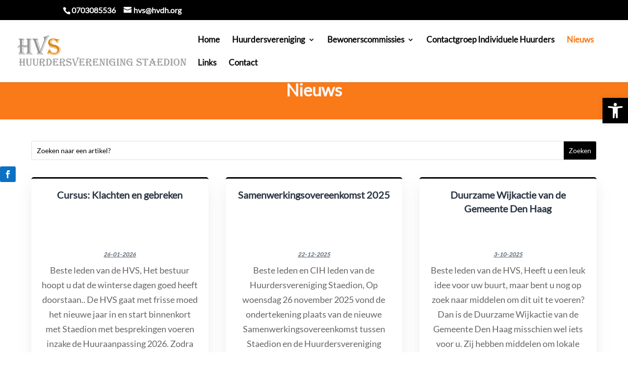

--- FILE ---
content_type: text/html
request_url: https://hvdh.org/nieuws/
body_size: 22595
content:
<!DOCTYPE html>
<html lang="nl-NL">
<head>
<meta charset="UTF-8">
	
<meta http-equiv="X-UA-Compatible" content="IE=edge">
	<link rel="pingback" href="https://hvdh.org/xmlrpc.php" />

	<script type="text/javascript">
		document.documentElement.className = 'js';
	</script>
	
	<title>Nieuws | Huurdersvereniging Staedion</title>
<style id="et-divi-userfonts">@font-face { font-family: "Lato - uploaded"; font-display: swap;  src: url("https://hvdh.org/wp-content/uploads/et-fonts/Lato-Regular.ttf") format("truetype"); }</style><meta name='robots' content='max-image-preview:large' />
<link rel="alternate" type="application/rss+xml" title="Huurdersvereniging Staedion &raquo; feed" href="https://hvdh.org/feed/" />
<link rel="alternate" type="application/rss+xml" title="Huurdersvereniging Staedion &raquo; reacties feed" href="https://hvdh.org/comments/feed/" />
<link rel='dns-prefetch' href='//fonts.googleapis.com'>
<link rel='dns-prefetch' href='//www.googletagmanager.com'><link rel="alternate" title="oEmbed (JSON)" type="application/json+oembed" href="https://hvdh.org/wp-json/oembed/1.0/embed?url=https%3A%2F%2Fhvdh.org%2Fnieuws%2F" />
<link rel="alternate" title="oEmbed (XML)" type="text/xml+oembed" href="https://hvdh.org/wp-json/oembed/1.0/embed?url=https%3A%2F%2Fhvdh.org%2Fnieuws%2F&#038;format=xml" />
<meta content="Flexamedia theme v.1" name="generator"/><link rel='stylesheet' href='//hvdh.org/wp-content/plugins/pojo-accessibility/modules/legacy/assets/css/style.min.css?ver=1.0.0' type='text/css' media='all' />
<link rel='stylesheet' href='//fonts.googleapis.com/css?family=Nunito+Sans:200,200italic,300,300italic,regular,italic,600,600italic,700,700italic,800,800italic,900,900italic&#038;subset=cyrillic,cyrillic-ext,latin,latin-ext,vietnamese&#038;display=swap' type='text/css' media='all' />
<link rel='stylesheet' href='//hvdh.org/wp-content/tablepress-combined.min.css?ver=5' type='text/css' media='all' />
<link rel='stylesheet' href='//hvdh.org/wp-content/themes/Divi/style-static.min.css?ver=4.27.5' type='text/css' media='all' />
<link rel='stylesheet' href='//hvdh.org/wp-content/themes/Flexamedia_theme/style.css?ver=4.27.5' type='text/css' media='all' />
<script type="text/javascript" src="//hvdh.org/wp-includes/js/jquery/jquery.min.js?ver=3.7.1" id="jquery-core-js"></script>
<script type="text/javascript" src="//hvdh.org/wp-includes/js/jquery/jquery-migrate.min.js?ver=3.4.1" id="jquery-migrate-js"></script>
<link rel="https://api.w.org/" href="https://hvdh.org/wp-json/" /><link rel="alternate" title="JSON" type="application/json" href="https://hvdh.org/wp-json/wp/v2/pages/336226" /><link rel="EditURI" type="application/rsd+xml" title="RSD" href="https://hvdh.org/xmlrpc.php?rsd" />
<meta name="generator" content="WordPress 6.9" />
<link rel="canonical" href="https://hvdh.org/nieuws/" />
<link rel='shortlink' href='https://hvdh.org/?p=336226' />
		<!-- HappyForms global container -->
		<script type="text/javascript">HappyForms = {};</script>
		<!-- End of HappyForms global container -->
		<style type="text/css">
#pojo-a11y-toolbar .pojo-a11y-toolbar-toggle a{ background-color: #000000;	color: #ffffff;}
#pojo-a11y-toolbar .pojo-a11y-toolbar-overlay, #pojo-a11y-toolbar .pojo-a11y-toolbar-overlay ul.pojo-a11y-toolbar-items.pojo-a11y-links{ border-color: #000000;}
body.pojo-a11y-focusable a:focus{ outline-style: solid !important;	outline-width: 1px !important;	outline-color: #FF0000 !important;}
#pojo-a11y-toolbar{ top: 200px !important;}
#pojo-a11y-toolbar .pojo-a11y-toolbar-overlay{ background-color: #ffffff;}
#pojo-a11y-toolbar .pojo-a11y-toolbar-overlay ul.pojo-a11y-toolbar-items li.pojo-a11y-toolbar-item a, #pojo-a11y-toolbar .pojo-a11y-toolbar-overlay p.pojo-a11y-toolbar-title{ color: #333333;}
#pojo-a11y-toolbar .pojo-a11y-toolbar-overlay ul.pojo-a11y-toolbar-items li.pojo-a11y-toolbar-item a.active{ background-color: #4054b2;	color: #ffffff;}
@media (max-width: 767px) { #pojo-a11y-toolbar { top: 100 !important; } }</style><meta name="viewport" content="width=device-width, initial-scale=1.0, maximum-scale=1.0, user-scalable=0" /><style type="text/css" id="custom-background-css">
body.custom-background { background-color: #ffffff; }
</style>
	<link rel="icon" href="https://hvdh.org/wp-content/uploads/2022/02/cropped-hvs-new-logo-32x32.jpg" sizes="32x32" />
<link rel="icon" href="https://hvdh.org/wp-content/uploads/2022/02/cropped-hvs-new-logo-192x192.jpg" sizes="192x192" />
<link rel="apple-touch-icon" href="https://hvdh.org/wp-content/uploads/2022/02/cropped-hvs-new-logo-180x180.jpg" />
<meta name="msapplication-TileImage" content="https://hvdh.org/wp-content/uploads/2022/02/cropped-hvs-new-logo-270x270.jpg" />
<style id="et-divi-customizer-global-cached-inline-styles">body,.et_pb_column_1_2 .et_quote_content blockquote cite,.et_pb_column_1_2 .et_link_content a.et_link_main_url,.et_pb_column_1_3 .et_quote_content blockquote cite,.et_pb_column_3_8 .et_quote_content blockquote cite,.et_pb_column_1_4 .et_quote_content blockquote cite,.et_pb_blog_grid .et_quote_content blockquote cite,.et_pb_column_1_3 .et_link_content a.et_link_main_url,.et_pb_column_3_8 .et_link_content a.et_link_main_url,.et_pb_column_1_4 .et_link_content a.et_link_main_url,.et_pb_blog_grid .et_link_content a.et_link_main_url,body .et_pb_bg_layout_light .et_pb_post p,body .et_pb_bg_layout_dark .et_pb_post p{font-size:18px}.et_pb_slide_content,.et_pb_best_value{font-size:20px}#et_search_icon:hover,.mobile_menu_bar:before,.mobile_menu_bar:after,.et_toggle_slide_menu:after,.et-social-icon a:hover,.et_pb_sum,.et_pb_pricing li a,.et_pb_pricing_table_button,.et_overlay:before,.entry-summary p.price ins,.et_pb_member_social_links a:hover,.et_pb_widget li a:hover,.et_pb_filterable_portfolio .et_pb_portfolio_filters li a.active,.et_pb_filterable_portfolio .et_pb_portofolio_pagination ul li a.active,.et_pb_gallery .et_pb_gallery_pagination ul li a.active,.wp-pagenavi span.current,.wp-pagenavi a:hover,.nav-single a,.tagged_as a,.posted_in a{color:#fa7919}.et_pb_contact_submit,.et_password_protected_form .et_submit_button,.et_pb_bg_layout_light .et_pb_newsletter_button,.comment-reply-link,.form-submit .et_pb_button,.et_pb_bg_layout_light .et_pb_promo_button,.et_pb_bg_layout_light .et_pb_more_button,.et_pb_contact p input[type="checkbox"]:checked+label i:before,.et_pb_bg_layout_light.et_pb_module.et_pb_button{color:#fa7919}.footer-widget h4{color:#fa7919}.et-search-form,.nav li ul,.et_mobile_menu,.footer-widget li:before,.et_pb_pricing li:before,blockquote{border-color:#fa7919}.et_pb_counter_amount,.et_pb_featured_table .et_pb_pricing_heading,.et_quote_content,.et_link_content,.et_audio_content,.et_pb_post_slider.et_pb_bg_layout_dark,.et_slide_in_menu_container,.et_pb_contact p input[type="radio"]:checked+label i:before{background-color:#fa7919}a{color:#fa7919}.et_secondary_nav_enabled #page-container #top-header{background-color:#000000!important}#et-secondary-nav li ul{background-color:#000000}.et_header_style_centered .mobile_nav .select_page,.et_header_style_split .mobile_nav .select_page,.et_nav_text_color_light #top-menu>li>a,.et_nav_text_color_dark #top-menu>li>a,#top-menu a,.et_mobile_menu li a,.et_nav_text_color_light .et_mobile_menu li a,.et_nav_text_color_dark .et_mobile_menu li a,#et_search_icon:before,.et_search_form_container input,span.et_close_search_field:after,#et-top-navigation .et-cart-info{color:#0a0a0a}.et_search_form_container input::-moz-placeholder{color:#0a0a0a}.et_search_form_container input::-webkit-input-placeholder{color:#0a0a0a}.et_search_form_container input:-ms-input-placeholder{color:#0a0a0a}#top-header,#top-header a,#et-secondary-nav li li a,#top-header .et-social-icon a:before{font-size:16px}#top-menu li a{font-size:17px}body.et_vertical_nav .container.et_search_form_container .et-search-form input{font-size:17px!important}#top-menu li.current-menu-ancestor>a,#top-menu li.current-menu-item>a,#top-menu li.current_page_item>a{color:#fa7919}#main-footer .footer-widget h4,#main-footer .widget_block h1,#main-footer .widget_block h2,#main-footer .widget_block h3,#main-footer .widget_block h4,#main-footer .widget_block h5,#main-footer .widget_block h6{color:#fa7919}.footer-widget li:before{border-color:#fa7919}#footer-widgets .footer-widget li:before{top:12.3px}.bottom-nav,.bottom-nav a,.bottom-nav li.current-menu-item a{color:#ffffff}#et-footer-nav .bottom-nav li.current-menu-item a{color:#ffffff}#footer-info,#footer-info a{color:#ffffff}body .et_pb_button{font-size:18px;background-color:#fa7919;border-width:0px!important;border-radius:4px}body.et_pb_button_helper_class .et_pb_button,body.et_pb_button_helper_class .et_pb_module.et_pb_button{color:#ffffff}body .et_pb_button:after{font-size:28.8px}body .et_pb_bg_layout_light.et_pb_button:hover,body .et_pb_bg_layout_light .et_pb_button:hover,body .et_pb_button:hover{color:#ffffff!important;background-color:#000000}@media only screen and (min-width:981px){#logo{max-height:87%}.et_pb_svg_logo #logo{height:87%}.et_fixed_nav #page-container .et-fixed-header#top-header{background-color:#000000!important}.et_fixed_nav #page-container .et-fixed-header#top-header #et-secondary-nav li ul{background-color:#000000}.et-fixed-header #top-menu a,.et-fixed-header #et_search_icon:before,.et-fixed-header #et_top_search .et-search-form input,.et-fixed-header .et_search_form_container input,.et-fixed-header .et_close_search_field:after,.et-fixed-header #et-top-navigation .et-cart-info{color:#0a0a0a!important}.et-fixed-header .et_search_form_container input::-moz-placeholder{color:#0a0a0a!important}.et-fixed-header .et_search_form_container input::-webkit-input-placeholder{color:#0a0a0a!important}.et-fixed-header .et_search_form_container input:-ms-input-placeholder{color:#0a0a0a!important}.et-fixed-header #top-menu li.current-menu-ancestor>a,.et-fixed-header #top-menu li.current-menu-item>a,.et-fixed-header #top-menu li.current_page_item>a{color:#fa7919!important}}@media only screen and (min-width:1350px){.et_pb_row{padding:27px 0}.et_pb_section{padding:54px 0}.single.et_pb_pagebuilder_layout.et_full_width_page .et_post_meta_wrapper{padding-top:81px}.et_pb_fullwidth_section{padding:0}}h1,h1.et_pb_contact_main_title,.et_pb_title_container h1{font-size:32px}h2,.product .related h2,.et_pb_column_1_2 .et_quote_content blockquote p{font-size:27px}h3{font-size:23px}h4,.et_pb_circle_counter h3,.et_pb_number_counter h3,.et_pb_column_1_3 .et_pb_post h2,.et_pb_column_1_4 .et_pb_post h2,.et_pb_blog_grid h2,.et_pb_column_1_3 .et_quote_content blockquote p,.et_pb_column_3_8 .et_quote_content blockquote p,.et_pb_column_1_4 .et_quote_content blockquote p,.et_pb_blog_grid .et_quote_content blockquote p,.et_pb_column_1_3 .et_link_content h2,.et_pb_column_3_8 .et_link_content h2,.et_pb_column_1_4 .et_link_content h2,.et_pb_blog_grid .et_link_content h2,.et_pb_column_1_3 .et_audio_content h2,.et_pb_column_3_8 .et_audio_content h2,.et_pb_column_1_4 .et_audio_content h2,.et_pb_blog_grid .et_audio_content h2,.et_pb_column_3_8 .et_pb_audio_module_content h2,.et_pb_column_1_3 .et_pb_audio_module_content h2,.et_pb_gallery_grid .et_pb_gallery_item h3,.et_pb_portfolio_grid .et_pb_portfolio_item h2,.et_pb_filterable_portfolio_grid .et_pb_portfolio_item h2{font-size:19px}h5{font-size:16px}h6{font-size:15px}.et_pb_slide_description .et_pb_slide_title{font-size:48px}.et_pb_gallery_grid .et_pb_gallery_item h3,.et_pb_portfolio_grid .et_pb_portfolio_item h2,.et_pb_filterable_portfolio_grid .et_pb_portfolio_item h2,.et_pb_column_1_4 .et_pb_audio_module_content h2{font-size:16px}@media only screen and (max-width:980px){.et_header_style_centered .mobile_nav .select_page,.et_header_style_split .mobile_nav .select_page,.et_mobile_menu li a,.mobile_menu_bar:before,.et_nav_text_color_light #top-menu>li>a,.et_nav_text_color_dark #top-menu>li>a,#top-menu a,.et_mobile_menu li a,#et_search_icon:before,#et_top_search .et-search-form input,.et_search_form_container input,#et-top-navigation .et-cart-info{color:#000000}.et_close_search_field:after{color:#000000!important}.et_search_form_container input::-moz-placeholder{color:#000000}.et_search_form_container input::-webkit-input-placeholder{color:#000000}.et_search_form_container input:-ms-input-placeholder{color:#000000}}	h1,h2,h3,h4,h5,h6{font-family:'Lato - uploaded',Helvetica,Arial,Lucida,sans-serif}body,input,textarea,select{font-family:'Lato - uploaded',Helvetica,Arial,Lucida,sans-serif}.et_pb_button{font-family:'Lato - uploaded',Helvetica,Arial,Lucida,sans-serif}#main-header,#et-top-navigation{font-family:'Lato - uploaded',Helvetica,Arial,Lucida,sans-serif}#et_mobile_nav_menu:before{content:'MENU';font-size:14px;position:absolute!important;bottom:29px;right:40px;color:#000000}@media screen and (min-width:981px){.sub-menu{min-width:300px}#top-menu li li a{width:260px;padding:4px 12px}}.wp-pagenavi{font-size:8px}.more-link{background-color:#fa7919;display:inline-block!important;color:#fff;padding:5px 15px;margin-top:15px;text-transform:uppercase}.more-link:hover{background-color:#3683d2}#bbpress-forums p.bbp-topic-meta span{white-space:nowrap;pointer-events:none}#bbpress-forums div.bbp-forum-author,#bbpress-forums div.bbp-reply-author,#bbpress-forums div.bbp-topic-author{float:left;text-align:center;width:115px;pointer-events:none}table.customTable{width:100%;background-color:#FFFFFF;border-collapse:collapse;border-width:2px;border-color:#FA7919;border-style:solid;color:#000000}table.customTable td,table.customTable th{border-width:2px;border-color:#FA7919;border-style:solid;padding:5px}table.customTable thead{background-color:#FA7919}@media only screen and (min-width:981px){.et_pb_subscribe .et_pb_newsletter_fields>p{flex:auto!important}.et_pb_subscribe .et_pb_newsletter_fields p.et_pb_newsletter_field{margin-right:2%}}.jointoday_button a{background-color:black;color:white!important;line-height:9px;font-weight:600;padding:13px 16px!important;margin-bottom:20px!important;text-transform:uppercase;font-size:12px!important;border-radius:8px;display:block;transition:all .5s ease;-webkit-transition:all .5s ease;-moz-transition:all .5s ease;border:2px solid black}@media only screen and (min-width:981px){body .et-fixed-header #top-menu .jointoday_button a{color:#ffffff!important}}.jointoday_button a:hover{opacity:1!important;color:#fff!important;background-color:#c223f0;border:2px solid #c223f0}.et_mobile_menu li a{border-bottom:none}.et_mobile_menu li a:hover{background-color:transparent}h1.entry-title.main_title{display:none}.mfp-title{display:none!important}.single div#left-area{width:100%;padding-right:0}.single div#sidebar{display:none}.single #main-content .container:before{background:none}.entry-title{margin-top:0px;padding-bottom:20px}.flexamedia_shake{box-shadow:0 0 1px transparent;-moz-osx-font-smoothing:grayscale;backface-visibility:hidden;-o-backface-visibility:hidden;-ms-backface-visibility:hidden;-moz-backface-visibility:hidden;-webkit-backface-visibility:hidden;transform:translateZ(0);-o-transform:translateZ(0);-ms-transform:translateZ(0);-moz-transform:translateZ(0);-webkit-transform:translateZ(0);animation-name:wiggle;-o-animation-name:wiggle;-ms-animation-name:wiggle;-moz-animation-name:wiggle;-webkit-animation-name:wiggle;animation-duration:5s;-o-animation-duration:5s;-ms-animation-duration:5s;-moz-animation-duration:5s;-webkit-animation-duration:5s;animation-timing-function:linear;-o-animation-timing-function:linear;-ms-animation-timing-function:linear;-moz-animation-timing-function:linear;-webkit-animation-timing-function:linear;animation-iteration-count:infinite;-o-animation-iteration-count:infinite;-ms-animation-iteration-count:infinite;-moz-animation-iteration-count:infinite;-webkit-animation-iteration-count:infinite;animation-play-state:running;-o-animation-play-state:running;-ms-animation-play-state:running;-moz-animation-play-state:running;-webkit-animation-play-state:running}.divi-life-breathing{-webkit-animation:divi-bar-breathing 7s ease-out infinite normal;animation:divi-bar-breathing 7s ease-out infinite normal}@keyframes wiggle{2%{-webkit-transform:translateX(3px) rotate(2deg);transform:translateX(3px) rotate(2deg)}4%{-webkit-transform:translateX(-3px) rotate(-2deg);transform:translateX(-3px) rotate(-2deg)}6%{-webkit-transform:translateX(3px) rotate(2deg);transform:translateX(3px) rotate(2deg)}8%{-webkit-transform:translateX(-3px) rotate(-2deg);transform:translateX(-3px) rotate(-2deg)}10%{-webkit-transform:translateX(2px) rotate(1deg);transform:translateX(2px) rotate(1deg)}12%{-webkit-transform:translateX(-2px) rotate(-1deg);transform:translateX(-2px) rotate(-1deg)}14%{-webkit-transform:translateX(2px) rotate(1deg);transform:translateX(2px) rotate(1deg)}16%{-webkit-transform:translateX(-2px) rotate(-1deg);transform:translateX(-2px) rotate(-1deg)}18%{-webkit-transform:translateX(1px) rotate(0);transform:translateX(1px) rotate(0)}20%{-webkit-transform:translateX(-1px) rotate(0);transform:translateX(-1px) rotate(0)}}.divi-bar-breathing{-webkit-animation:divi-bar-breathing 7s ease-out infinite normal;animation:divi-bar-breathing 7s ease-out infinite normal}@-webkit-keyframes divi-bar-breathing{0%{-webkit-transform:scale(0.9);transform:scale(0.9)}25%{-webkit-transform:scale(1);transform:scale(1)}60%{-webkit-transform:scale(0.9);transform:scale(0.9)}100%{-webkit-transform:scale(0.9);transform:scale(0.9)}}@keyframes divi-bar-breathing{0%{-webkit-transform:scale(0.9);-ms-transform:scale(0.9);transform:scale(0.9)}25%{-webkit-transform:scale(1);-ms-transform:scale(1);transform:scale(1)}60%{-webkit-transform:scale(0.9);-ms-transform:scale(0.9);transform:scale(0.9)}100%{-webkit-transform:scale(0.9);-ms-transform:scale(0.9);transform:scale(0.9)}}</style><link rel="prefetch" href="https://hvdh.org/wp-content/plugins/swift-performance/js/loader.worker.js" as="script" crossorigin><script data-dont-merge="">(function(){function iv(a){if(a.nodeName=='SOURCE'){a = a.nextSibling;}if(typeof a !== 'object' || a === null || typeof a.getBoundingClientRect!=='function'){return false}var b=a.getBoundingClientRect();return((a.innerHeight||a.clientHeight)>0&&b.bottom+50>=0&&b.right+50>=0&&b.top-50<=(window.innerHeight||document.documentElement.clientHeight)&&b.left-50<=(window.innerWidth||document.documentElement.clientWidth))}function ll(){var a=document.querySelectorAll('[data-swift-image-lazyload]');for(var i in a){if(iv(a[i])){a[i].onload=function(){window.dispatchEvent(new Event('resize'));};try{if(a[i].nodeName == 'IMG'){a[i].setAttribute('src',(typeof a[i].dataset.src != 'undefined' ? a[i].dataset.src : a[i].src))};a[i].setAttribute('srcset',(typeof a[i].dataset.srcset !== 'undefined' ? a[i].dataset.srcset : ''));a[i].setAttribute('sizes',(typeof a[i].dataset.sizes !== 'undefined' ? a[i].dataset.sizes : ''));a[i].setAttribute('style',(typeof a[i].dataset.style !== 'undefined' ? a[i].dataset.style : ''));a[i].removeAttribute('data-swift-image-lazyload')}catch(e){}}}requestAnimationFrame(ll)}requestAnimationFrame(ll)})();</script><style id='global-styles-inline-css' type='text/css'>
:root{--wp--preset--aspect-ratio--square: 1;--wp--preset--aspect-ratio--4-3: 4/3;--wp--preset--aspect-ratio--3-4: 3/4;--wp--preset--aspect-ratio--3-2: 3/2;--wp--preset--aspect-ratio--2-3: 2/3;--wp--preset--aspect-ratio--16-9: 16/9;--wp--preset--aspect-ratio--9-16: 9/16;--wp--preset--color--black: #000000;--wp--preset--color--cyan-bluish-gray: #abb8c3;--wp--preset--color--white: #ffffff;--wp--preset--color--pale-pink: #f78da7;--wp--preset--color--vivid-red: #cf2e2e;--wp--preset--color--luminous-vivid-orange: #ff6900;--wp--preset--color--luminous-vivid-amber: #fcb900;--wp--preset--color--light-green-cyan: #7bdcb5;--wp--preset--color--vivid-green-cyan: #00d084;--wp--preset--color--pale-cyan-blue: #8ed1fc;--wp--preset--color--vivid-cyan-blue: #0693e3;--wp--preset--color--vivid-purple: #9b51e0;--wp--preset--gradient--vivid-cyan-blue-to-vivid-purple: linear-gradient(135deg,rgb(6,147,227) 0%,rgb(155,81,224) 100%);--wp--preset--gradient--light-green-cyan-to-vivid-green-cyan: linear-gradient(135deg,rgb(122,220,180) 0%,rgb(0,208,130) 100%);--wp--preset--gradient--luminous-vivid-amber-to-luminous-vivid-orange: linear-gradient(135deg,rgb(252,185,0) 0%,rgb(255,105,0) 100%);--wp--preset--gradient--luminous-vivid-orange-to-vivid-red: linear-gradient(135deg,rgb(255,105,0) 0%,rgb(207,46,46) 100%);--wp--preset--gradient--very-light-gray-to-cyan-bluish-gray: linear-gradient(135deg,rgb(238,238,238) 0%,rgb(169,184,195) 100%);--wp--preset--gradient--cool-to-warm-spectrum: linear-gradient(135deg,rgb(74,234,220) 0%,rgb(151,120,209) 20%,rgb(207,42,186) 40%,rgb(238,44,130) 60%,rgb(251,105,98) 80%,rgb(254,248,76) 100%);--wp--preset--gradient--blush-light-purple: linear-gradient(135deg,rgb(255,206,236) 0%,rgb(152,150,240) 100%);--wp--preset--gradient--blush-bordeaux: linear-gradient(135deg,rgb(254,205,165) 0%,rgb(254,45,45) 50%,rgb(107,0,62) 100%);--wp--preset--gradient--luminous-dusk: linear-gradient(135deg,rgb(255,203,112) 0%,rgb(199,81,192) 50%,rgb(65,88,208) 100%);--wp--preset--gradient--pale-ocean: linear-gradient(135deg,rgb(255,245,203) 0%,rgb(182,227,212) 50%,rgb(51,167,181) 100%);--wp--preset--gradient--electric-grass: linear-gradient(135deg,rgb(202,248,128) 0%,rgb(113,206,126) 100%);--wp--preset--gradient--midnight: linear-gradient(135deg,rgb(2,3,129) 0%,rgb(40,116,252) 100%);--wp--preset--font-size--small: 13px;--wp--preset--font-size--medium: 20px;--wp--preset--font-size--large: 36px;--wp--preset--font-size--x-large: 42px;--wp--preset--spacing--20: 0.44rem;--wp--preset--spacing--30: 0.67rem;--wp--preset--spacing--40: 1rem;--wp--preset--spacing--50: 1.5rem;--wp--preset--spacing--60: 2.25rem;--wp--preset--spacing--70: 3.38rem;--wp--preset--spacing--80: 5.06rem;--wp--preset--shadow--natural: 6px 6px 9px rgba(0, 0, 0, 0.2);--wp--preset--shadow--deep: 12px 12px 50px rgba(0, 0, 0, 0.4);--wp--preset--shadow--sharp: 6px 6px 0px rgba(0, 0, 0, 0.2);--wp--preset--shadow--outlined: 6px 6px 0px -3px rgb(255, 255, 255), 6px 6px rgb(0, 0, 0);--wp--preset--shadow--crisp: 6px 6px 0px rgb(0, 0, 0);}:root { --wp--style--global--content-size: 823px;--wp--style--global--wide-size: 1080px; }:where(body) { margin: 0; }.wp-site-blocks > .alignleft { float: left; margin-right: 2em; }.wp-site-blocks > .alignright { float: right; margin-left: 2em; }.wp-site-blocks > .aligncenter { justify-content: center; margin-left: auto; margin-right: auto; }:where(.is-layout-flex){gap: 0.5em;}:where(.is-layout-grid){gap: 0.5em;}.is-layout-flow > .alignleft{float: left;margin-inline-start: 0;margin-inline-end: 2em;}.is-layout-flow > .alignright{float: right;margin-inline-start: 2em;margin-inline-end: 0;}.is-layout-flow > .aligncenter{margin-left: auto !important;margin-right: auto !important;}.is-layout-constrained > .alignleft{float: left;margin-inline-start: 0;margin-inline-end: 2em;}.is-layout-constrained > .alignright{float: right;margin-inline-start: 2em;margin-inline-end: 0;}.is-layout-constrained > .aligncenter{margin-left: auto !important;margin-right: auto !important;}.is-layout-constrained > :where(:not(.alignleft):not(.alignright):not(.alignfull)){max-width: var(--wp--style--global--content-size);margin-left: auto !important;margin-right: auto !important;}.is-layout-constrained > .alignwide{max-width: var(--wp--style--global--wide-size);}body .is-layout-flex{display: flex;}.is-layout-flex{flex-wrap: wrap;align-items: center;}.is-layout-flex > :is(*, div){margin: 0;}body .is-layout-grid{display: grid;}.is-layout-grid > :is(*, div){margin: 0;}body{padding-top: 0px;padding-right: 0px;padding-bottom: 0px;padding-left: 0px;}:root :where(.wp-element-button, .wp-block-button__link){background-color: #32373c;border-width: 0;color: #fff;font-family: inherit;font-size: inherit;font-style: inherit;font-weight: inherit;letter-spacing: inherit;line-height: inherit;padding-top: calc(0.667em + 2px);padding-right: calc(1.333em + 2px);padding-bottom: calc(0.667em + 2px);padding-left: calc(1.333em + 2px);text-decoration: none;text-transform: inherit;}.has-black-color{color: var(--wp--preset--color--black) !important;}.has-cyan-bluish-gray-color{color: var(--wp--preset--color--cyan-bluish-gray) !important;}.has-white-color{color: var(--wp--preset--color--white) !important;}.has-pale-pink-color{color: var(--wp--preset--color--pale-pink) !important;}.has-vivid-red-color{color: var(--wp--preset--color--vivid-red) !important;}.has-luminous-vivid-orange-color{color: var(--wp--preset--color--luminous-vivid-orange) !important;}.has-luminous-vivid-amber-color{color: var(--wp--preset--color--luminous-vivid-amber) !important;}.has-light-green-cyan-color{color: var(--wp--preset--color--light-green-cyan) !important;}.has-vivid-green-cyan-color{color: var(--wp--preset--color--vivid-green-cyan) !important;}.has-pale-cyan-blue-color{color: var(--wp--preset--color--pale-cyan-blue) !important;}.has-vivid-cyan-blue-color{color: var(--wp--preset--color--vivid-cyan-blue) !important;}.has-vivid-purple-color{color: var(--wp--preset--color--vivid-purple) !important;}.has-black-background-color{background-color: var(--wp--preset--color--black) !important;}.has-cyan-bluish-gray-background-color{background-color: var(--wp--preset--color--cyan-bluish-gray) !important;}.has-white-background-color{background-color: var(--wp--preset--color--white) !important;}.has-pale-pink-background-color{background-color: var(--wp--preset--color--pale-pink) !important;}.has-vivid-red-background-color{background-color: var(--wp--preset--color--vivid-red) !important;}.has-luminous-vivid-orange-background-color{background-color: var(--wp--preset--color--luminous-vivid-orange) !important;}.has-luminous-vivid-amber-background-color{background-color: var(--wp--preset--color--luminous-vivid-amber) !important;}.has-light-green-cyan-background-color{background-color: var(--wp--preset--color--light-green-cyan) !important;}.has-vivid-green-cyan-background-color{background-color: var(--wp--preset--color--vivid-green-cyan) !important;}.has-pale-cyan-blue-background-color{background-color: var(--wp--preset--color--pale-cyan-blue) !important;}.has-vivid-cyan-blue-background-color{background-color: var(--wp--preset--color--vivid-cyan-blue) !important;}.has-vivid-purple-background-color{background-color: var(--wp--preset--color--vivid-purple) !important;}.has-black-border-color{border-color: var(--wp--preset--color--black) !important;}.has-cyan-bluish-gray-border-color{border-color: var(--wp--preset--color--cyan-bluish-gray) !important;}.has-white-border-color{border-color: var(--wp--preset--color--white) !important;}.has-pale-pink-border-color{border-color: var(--wp--preset--color--pale-pink) !important;}.has-vivid-red-border-color{border-color: var(--wp--preset--color--vivid-red) !important;}.has-luminous-vivid-orange-border-color{border-color: var(--wp--preset--color--luminous-vivid-orange) !important;}.has-luminous-vivid-amber-border-color{border-color: var(--wp--preset--color--luminous-vivid-amber) !important;}.has-light-green-cyan-border-color{border-color: var(--wp--preset--color--light-green-cyan) !important;}.has-vivid-green-cyan-border-color{border-color: var(--wp--preset--color--vivid-green-cyan) !important;}.has-pale-cyan-blue-border-color{border-color: var(--wp--preset--color--pale-cyan-blue) !important;}.has-vivid-cyan-blue-border-color{border-color: var(--wp--preset--color--vivid-cyan-blue) !important;}.has-vivid-purple-border-color{border-color: var(--wp--preset--color--vivid-purple) !important;}.has-vivid-cyan-blue-to-vivid-purple-gradient-background{background: var(--wp--preset--gradient--vivid-cyan-blue-to-vivid-purple) !important;}.has-light-green-cyan-to-vivid-green-cyan-gradient-background{background: var(--wp--preset--gradient--light-green-cyan-to-vivid-green-cyan) !important;}.has-luminous-vivid-amber-to-luminous-vivid-orange-gradient-background{background: var(--wp--preset--gradient--luminous-vivid-amber-to-luminous-vivid-orange) !important;}.has-luminous-vivid-orange-to-vivid-red-gradient-background{background: var(--wp--preset--gradient--luminous-vivid-orange-to-vivid-red) !important;}.has-very-light-gray-to-cyan-bluish-gray-gradient-background{background: var(--wp--preset--gradient--very-light-gray-to-cyan-bluish-gray) !important;}.has-cool-to-warm-spectrum-gradient-background{background: var(--wp--preset--gradient--cool-to-warm-spectrum) !important;}.has-blush-light-purple-gradient-background{background: var(--wp--preset--gradient--blush-light-purple) !important;}.has-blush-bordeaux-gradient-background{background: var(--wp--preset--gradient--blush-bordeaux) !important;}.has-luminous-dusk-gradient-background{background: var(--wp--preset--gradient--luminous-dusk) !important;}.has-pale-ocean-gradient-background{background: var(--wp--preset--gradient--pale-ocean) !important;}.has-electric-grass-gradient-background{background: var(--wp--preset--gradient--electric-grass) !important;}.has-midnight-gradient-background{background: var(--wp--preset--gradient--midnight) !important;}.has-small-font-size{font-size: var(--wp--preset--font-size--small) !important;}.has-medium-font-size{font-size: var(--wp--preset--font-size--medium) !important;}.has-large-font-size{font-size: var(--wp--preset--font-size--large) !important;}.has-x-large-font-size{font-size: var(--wp--preset--font-size--x-large) !important;}
/*# sourceURL=global-styles-inline-css */
</style>
<link rel='stylesheet' href='//hvdh.org/wp-includes/js/mediaelement/mediaelementplayer-legacy.min.css?ver=4.2.17' type='text/css' media='all' />
<link rel='stylesheet' href='//hvdh.org/wp-includes/js/mediaelement/wp-mediaelement.min.css?ver=6.9' type='text/css' media='all' />
</head>
<body class="wp-singular page-template-default page page-id-336226 custom-background wp-theme-Divi wp-child-theme-Flexamedia_theme et-tb-has-template et-tb-has-footer et_button_no_icon et_pb_button_helper_class et_fullwidth_nav et_fixed_nav et_show_nav et_secondary_nav_enabled et_primary_nav_dropdown_animation_fade et_secondary_nav_dropdown_animation_fade et_header_style_left et_cover_background et_pb_gutter osx et_pb_gutters3 et_pb_pagebuilder_layout et_smooth_scroll et_no_sidebar et_divi_theme et-db">
	<div id="page-container">
<div id="et-boc" class="et-boc">
			
				<div id="top-header">
		<div class="container clearfix">

		
			<div id="et-info">
							<span id="et-info-phone">0703085536</span>
			
							<a href="mailto:hvs@hvdh.org"><span id="et-info-email">hvs@hvdh.org</span></a>
			
						</div>

		
			<div id="et-secondary-menu">
						</div>

		</div>
	</div>


	<header id="main-header" data-height-onload="66">
		<div class="container clearfix et_menu_container">
					<div class="logo_container">
				<span class="logo_helper"></span>
				<a href="https://hvdh.org/">
				<img src="[data-uri]" width="350" height="71" alt="Huurdersvereniging Staedion" id="logo" data-height-percentage="87" data-src="//hvdh.org/wp-content/uploads/2022/05/hvs_logo.png" data-srcset="" data-sizes="" data-swift-image-lazyload="true" data-style="" style="height:71px"  data-l>
				</a>
			</div>
					<div id="et-top-navigation" data-height="66" data-fixed-height="40">
									<nav id="top-menu-nav">
					<ul id="top-menu" class="nav"><li class="menu-item menu-item-type-post_type menu-item-object-page menu-item-home menu-item-336973"><a href="https://hvdh.org/">Home</a></li>
<li class="menu-item menu-item-type-post_type menu-item-object-page menu-item-has-children menu-item-336558"><a href="https://hvdh.org/huurdersvereniging/">Huurdersvereniging</a>
<ul class="sub-menu">
	<li class="menu-item menu-item-type-post_type menu-item-object-page menu-item-335821"><a href="https://hvdh.org/bestuur/">Bestuur</a></li>
	<li class="menu-item menu-item-type-post_type menu-item-object-page menu-item-337144"><a href="https://hvdh.org/wat-doet-hvs/">Wat doet HVS</a></li>
	<li class="menu-item menu-item-type-post_type menu-item-object-page menu-item-privacy-policy menu-item-337143"><a rel="privacy-policy" href="https://hvdh.org/privacyverklaring/">Privacyverklaring</a></li>
	<li class="menu-item menu-item-type-custom menu-item-object-custom menu-item-337405"><a href="https://hvdh.org/wp-content/uploads/2022/10/Statuten_vastgesteld_14_juni_2012.pdf">Statuten</a></li>
	<li class="menu-item menu-item-type-custom menu-item-object-custom menu-item-337404"><a href="https://hvdh.org/wp-content/uploads/2025/12/SamenwerkingsovereenkomstSOK2026.pdf">Samenwerkingsovereenkomst</a></li>
</ul>
</li>
<li class="menu-item menu-item-type-post_type menu-item-object-page menu-item-has-children menu-item-335822"><a href="https://hvdh.org/bewonerscommissies-algemeen/">Bewonerscommissies</a>
<ul class="sub-menu">
	<li class="menu-item menu-item-type-post_type menu-item-object-page menu-item-337283"><a href="https://hvdh.org/ledenlijst/">Ledenlijst</a></li>
	<li class="menu-item menu-item-type-post_type menu-item-object-page menu-item-337282"><a href="https://hvdh.org/aanmelden-bc/">Aanmelden Bewonerscommissie</a></li>
	<li class="menu-item menu-item-type-post_type menu-item-object-page menu-item-337145"><a href="https://hvdh.org/wat-doet-een-bc/">Wat doet een BC</a></li>
	<li class="menu-item menu-item-type-post_type menu-item-object-page menu-item-337146"><a href="https://hvdh.org/reglement-bc/">Reglement BC</a></li>
	<li class="menu-item menu-item-type-post_type menu-item-object-page menu-item-337147"><a href="https://hvdh.org/cursusaanbod-2/">Cursusaanbod</a></li>
</ul>
</li>
<li class="menu-item menu-item-type-post_type menu-item-object-page menu-item-337547"><a href="https://hvdh.org/contactgroep-individuele-huurders/">Contactgroep Individuele Huurders</a></li>
<li class="menu-item menu-item-type-post_type menu-item-object-page current-menu-item page_item page-item-336226 current_page_item menu-item-337148"><a href="https://hvdh.org/nieuws/" aria-current="page">Nieuws</a></li>
<li class="menu-item menu-item-type-post_type menu-item-object-page menu-item-337083"><a href="https://hvdh.org/links/">Links</a></li>
<li class="menu-item menu-item-type-post_type menu-item-object-page menu-item-25"><a href="https://hvdh.org/contact/">Contact</a></li>
</ul>					</nav>
				
				
				
				
				<div id="et_mobile_nav_menu">
				<div class="mobile_nav closed">
					<span class="select_page">Selecteer een pagina</span>
					<span class="mobile_menu_bar mobile_menu_bar_toggle"></span>
				</div>
			</div>			</div> <!-- #et-top-navigation -->
		</div> <!-- .container -->
			</header> <!-- #main-header -->
<div id="et-main-area">
	
<div id="main-content">


			
				<article id="post-336226" class="post-336226 page type-page status-publish hentry">

				
					<div class="entry-content">
					<div class="et-l et-l--post">
			<div class="et_builder_inner_content et_pb_gutters3">
		<div class="et_pb_with_border et_pb_section et_pb_section_1 et_pb_with_background et_section_regular" >
				
				
				
				
				
				
				<div class="et_pb_row et_pb_row_0">
				<div class="et_pb_column et_pb_column_4_4 et_pb_column_0  et_pb_css_mix_blend_mode_passthrough et-last-child">
				
				
				
				
				<div class="et_pb_module et_pb_text et_pb_text_0  et_pb_text_align_left et_pb_bg_layout_light">
				
				
				
				
				<div class="et_pb_text_inner"><h1>Nieuws</h1></div>
			</div>
			</div>
				
				
				
				
			</div>
				
				
			</div><div class="et_pb_section et_pb_section_2 et_section_regular" >
				
				
				
				
				
				
				<div class="et_pb_row et_pb_row_1 et_pb_equal_columns et_pb_gutters2">
				<div class="et_pb_column et_pb_column_4_4 et_pb_column_1  et_pb_css_mix_blend_mode_passthrough et-last-child">
				
				
				
				
				<div class="et_pb_module et_pb_search et_pb_search_0  et_pb_text_align_left et_pb_bg_layout_light">
				
				
				
				
				<form role="search" method="get" class="et_pb_searchform" action="https://hvdh.org/">
					<div>
						<label class="screen-reader-text" for="s">Zoek naar:</label>
						<input type="text" name="s" placeholder="Zoeken naar een artikel?" class="et_pb_s" />
						<input type="hidden" name="et_pb_searchform_submit" value="et_search_proccess" />
						
						<input type="hidden" name="et_pb_include_posts" value="yes" />
						
						<input type="submit" value="Zoeken" class="et_pb_searchsubmit">
					</div>
				</form>
			</div>
			</div>
				
				
				
				
			</div><div class="et_pb_row et_pb_row_2 et_pb_equal_columns et_pb_gutters2">
				<div class="et_pb_column et_pb_column_4_4 et_pb_column_2  et_pb_css_mix_blend_mode_passthrough et-last-child">
				
				
				
				
				<div class="et_pb_with_border et_pb_module et_pb_blog_0 et_blog_grid_equal_height et_pb_blog_grid_wrapper et_pb_bg_layout_light">
					<div class="et_pb_blog_grid clearfix">
					
					
					
					
					<div class="et_pb_ajax_pagination_container">
						<div class="et_pb_salvattore_content" data-columns>
			<article id="post-337741" class="et_pb_post clearfix et_pb_no_thumb et_pb_blog_item_0_0 post-337741 post type-post status-publish format-standard hentry category-nieuws">

				
														<h2 class="entry-title">
													<a href="https://hvdh.org/cursus-klachten-en-gebreken/">Cursus: Klachten en gebreken</a>
											</h2>
				
					<p class="post-meta"><span class="published">26-01-2026</span></p><div class="post-content"><div class="post-content-inner"><p>Beste leden van de HVS, Het bestuur hoopt u dat de winterse dagen goed heeft doorstaan.. De HVS gaat met frisse moed het nieuwe jaar in en start binnenkort met Staedion met besprekingen voeren inzake de Huuraanpassing 2026. Zodra wij meer nieuws hebben, laten wij u...</p>
</div><a href="https://hvdh.org/cursus-klachten-en-gebreken/" class="more-link">Lees meer</a></div>			
			</article>
				
			<article id="post-337726" class="et_pb_post clearfix et_pb_no_thumb et_pb_blog_item_0_1 post-337726 post type-post status-publish format-standard hentry category-nieuws">

				
														<h2 class="entry-title">
													<a href="https://hvdh.org/samenwerkingsovereenkomst-2025/">Samenwerkingsovereenkomst 2025</a>
											</h2>
				
					<p class="post-meta"><span class="published">22-12-2025</span></p><div class="post-content"><div class="post-content-inner"><p>Beste leden en CIH leden van de Huurdersvereniging Staedion, Op woensdag 26 november 2025 vond de ondertekening plaats van de nieuwe Samenwerkingsovereenkomst tussen Staedion en de Huurdersvereniging Staedion. Deze samenwerkingsovereenkomst geldt voor 2 jaar. U kunt...</p>
</div><a href="https://hvdh.org/samenwerkingsovereenkomst-2025/" class="more-link">Lees meer</a></div>			
			</article>
				
			<article id="post-337681" class="et_pb_post clearfix et_pb_no_thumb et_pb_blog_item_0_2 post-337681 post type-post status-publish format-standard hentry category-nieuws">

				
														<h2 class="entry-title">
													<a href="https://hvdh.org/duurzame-wijkactie-van-de-gemeente-den-haag/">Duurzame Wijkactie van de Gemeente Den Haag</a>
											</h2>
				
					<p class="post-meta"><span class="published">3-10-2025</span></p><div class="post-content"><div class="post-content-inner"><p>Beste leden van de HVS, Heeft u een leuk idee voor uw buurt, maar bent u nog op zoek naar middelen om dit uit te voeren? Dan is de Duurzame Wijkactie van de Gemeente Den Haag misschien wel iets voor u. Zij hebben middelen om lokale duurzame initiatieven te...</p>
</div><a href="https://hvdh.org/duurzame-wijkactie-van-de-gemeente-den-haag/" class="more-link">Lees meer</a></div>			
			</article>
				
			<article id="post-337611" class="et_pb_post clearfix et_pb_no_thumb et_pb_blog_item_0_3 post-337611 post type-post status-publish format-link hentry category-archief post_format-post-format-link">

				<div class="et_link_content et_pb_text_color_light">
                        <h2><a href="https://hvdh.org/32-woningen-in-kiem-in-pijnacker-opgeleverd/">32 woningen in KIEM in Pijnacker opgeleverd</a></h2>
                        <a href="https://www.staedion.nl/over-staedion/persberichten/32-woningen-kiem-pijnacker-opgeleverd" class="et_link_main_url">https://www.staedion.nl/over-staedion/persberichten/32-woningen-kiem-pijnacker-opgeleverd</a>
				    </div>
									
					<p class="post-meta"><span class="published">29-01-2025</span></p><div class="post-content"><div class="post-content-inner"><p>https://www.staedion.nl/over-staedion/persberichten/32-woningen-kiem-pijnacker-opgeleverd</p>
</div><a href="https://hvdh.org/32-woningen-in-kiem-in-pijnacker-opgeleverd/" class="more-link">Lees meer</a></div>			
			</article>
				
			<article id="post-337585" class="et_pb_post clearfix et_pb_no_thumb et_pb_blog_item_0_4 post-337585 post type-post status-publish format-standard hentry category-archief">

				
														<h2 class="entry-title">
													<a href="https://hvdh.org/huurverhoging-van-53/">Huurverhoging van 5,3%</a>
											</h2>
				
					<p class="post-meta"><span class="published">30-09-2024</span></p><div class="post-content"><div class="post-content-inner"><p>Beste leden, De afgelopen maanden is het bestuur bezig geweest met o.a. de huurverhoging. We hebben actie gevoerd samen met andere huurdersorganisaties. Gesprekken met hen en met o.a. de Woonbond hebben echter niet de resultaat gehad waarop wij hoopten. Zoals u al...</p>
</div><a href="https://hvdh.org/huurverhoging-van-53/" class="more-link">Lees meer</a></div>			
			</article>
				
			<article id="post-337575" class="et_pb_post clearfix et_pb_no_thumb et_pb_blog_item_0_5 post-337575 post type-post status-publish format-standard hentry category-nieuws">

				
														<h2 class="entry-title">
													<a href="https://hvdh.org/hvs-doet-mee-met-huurdersprotest-tegen-53-huurverhoging/">HVS doet mee met huurdersprotest tegen 5,3% huurverhoging!</a>
											</h2>
				
					<p class="post-meta"><span class="published">22-07-2024</span></p><div class="post-content"><div class="post-content-inner"><p>De overheid heeft jarenlang voor huurders en woningzoekenden falend beleid gevoerd, terwijl bedrijven en banken financieel werden gesteund namen woningnood en armoede toe. Nu dwingt de overheid woningcorporaties tot nieuwbouw en verduurzaming, wat ook op het bordje van de huurder terecht komt. Huurders die als melkkoe worden gezien en de eindjes niet meer aan elkaar kunnen knopen. Huurders verdienen nu steun van onze overheid!</p>
</div><a href="https://hvdh.org/hvs-doet-mee-met-huurdersprotest-tegen-53-huurverhoging/" class="more-link">Lees meer</a></div>			
			</article>
				
			<article id="post-337477" class="et_pb_post clearfix et_pb_no_thumb et_pb_blog_item_0_6 post-337477 post type-post status-publish format-standard hentry category-nieuws">

				
														<h2 class="entry-title">
													<a href="https://hvdh.org/hvs-algemene-leden-vergadering/">HVS Algemene Leden Vergadering</a>
											</h2>
				
					<p class="post-meta"><span class="published">13-04-2023</span></p><div class="post-content"><div class="post-content-inner"><p>Op woensdag 19 april a.s. vindt de 21ste Algemene Leden Vergadering plaats van de HVS, U bent welkom vanaf 19:00 uur voor de inloop en om 19:30 uur starten we met de vergadering. Ook nu weer hebben wij als locatie gekozen de Christus Triomfator Kerk op de Juliana van...</p>
</div><a href="https://hvdh.org/hvs-algemene-leden-vergadering/" class="more-link">Lees meer</a></div>			
			</article>
				
			<article id="post-337443" class="et_pb_post clearfix et_pb_no_thumb et_pb_blog_item_0_7 post-337443 post type-post status-publish format-standard hentry category-nieuws">

				
														<h2 class="entry-title">
													<a href="https://hvdh.org/staedion-draagt-133-seniorenwoningen-over-aan-ouderenhuisvester-habion/">Staedion draagt 133 seniorenwoningen over aan ouderenhuisvester Habion</a>
											</h2>
				
					<p class="post-meta"><span class="published">23-01-2023</span></p><div class="post-content"><div class="post-content-inner"><p>Woningcorporatie Staedion heeft een complex met 133 seniorenwoningen aan het Van Vredenburchplantsoen in Rijswijk overgedragen aan Habion. Habion is een collegacorporatie,  gespecialiseerd in het huisvesten van ouderen, die landelijk actief is. Gijsbert van Herk,...</p>
</div><a href="https://hvdh.org/staedion-draagt-133-seniorenwoningen-over-aan-ouderenhuisvester-habion/" class="more-link">Lees meer</a></div>			
			</article>
				
			<article id="post-337434" class="et_pb_post clearfix et_pb_blog_item_0_8 post-337434 post type-post status-publish format-standard has-post-thumbnail hentry category-nieuws">

				<div class="et_pb_image_container"><a href="https://hvdh.org/haagse-huurdersorganisaties-en-corporaties-tekenen-sociaal-statuut/" class="entry-featured-image-url"><picture><source data-swift-image-lazyload="true" data-srcset="https://hvdh.org/wp-content/uploads/2023/01/Onder-tekeningSociaalStatuut-400x250.jpg.webp" type="image/webp"><img fetchpriority="high" decoding="async" src="[data-uri]" alt="Haagse huurdersorganisaties en corporaties tekenen Sociaal Statuut" class="" width="400" height="250" data-src="//hvdh.org/wp-content/uploads/2023/01/Onder-tekeningSociaalStatuut-400x250.jpg" data-srcset="" data-sizes="" data-swift-image-lazyload="true" data-style="" style="height:250px"  data-l></picture></a></div>
														<h2 class="entry-title">
													<a href="https://hvdh.org/haagse-huurdersorganisaties-en-corporaties-tekenen-sociaal-statuut/">Haagse huurdersorganisaties en corporaties tekenen Sociaal Statuut</a>
											</h2>
				
					<p class="post-meta"><span class="published">16-01-2023</span></p><div class="post-content"><div class="post-content-inner"><p>Vrijdag 13 januari tekenden Haag Wonen, Hof Wonen, Staedion, Huurdersorganisatie Haag Wonen, Huurdersraad Hof Wonen en Huurdersvereniging Staedion het Sociaal Statuut 2023 – 2027. In het Sociaal Statuut zijn afspraken vastgelegd voor Haagse huurders van deze...</p>
</div><a href="https://hvdh.org/haagse-huurdersorganisaties-en-corporaties-tekenen-sociaal-statuut/" class="more-link">Lees meer</a></div>			
			</article>
				
			<article id="post-337422" class="et_pb_post clearfix et_pb_blog_item_0_9 post-337422 post type-post status-publish format-standard has-post-thumbnail hentry category-nieuws">

				<div class="et_pb_image_container"><a href="https://hvdh.org/ruud-klein-geridderd/" class="entry-featured-image-url"><picture><source data-swift-image-lazyload="true" data-srcset="https://hvdh.org/wp-content/uploads/2022/10/OnderscheidingRuudKlein-400x250.jpg.webp" type="image/webp"><img decoding="async" src="[data-uri]" alt="Ruud Klein geridderd" class="" width="400" height="250" data-src="//hvdh.org/wp-content/uploads/2022/10/OnderscheidingRuudKlein-400x250.jpg" data-srcset="" data-sizes="" data-swift-image-lazyload="true" data-style="" style="height:250px"  data-l></picture></a></div>
														<h2 class="entry-title">
													<a href="https://hvdh.org/ruud-klein-geridderd/">Ruud Klein geridderd</a>
											</h2>
				
					<p class="post-meta"><span class="published">21-12-2022</span></p><div class="post-content"><div class="post-content-inner"><p>Na de Algemene Leden Vergadering van de HVS op 19 oktober jl. is, zeer tot zijn verrassing voorzitter Ruud Klein, geridderd door burgemeester Jan van Zanen. Onder grote belangstelling van de leden van de HVS en bestuursleden van alle vrijwilligersorganisaties waar...</p>
</div><a href="https://hvdh.org/ruud-klein-geridderd/" class="more-link">Lees meer</a></div>			
			</article>
				
			<article id="post-337407" class="et_pb_post clearfix et_pb_no_thumb et_pb_blog_item_0_10 post-337407 post type-post status-publish format-standard hentry category-archief">

				
														<h2 class="entry-title">
													<a href="https://hvdh.org/10-jarig-bestaan/">10-jarig bestaan</a>
											</h2>
				
					<p class="post-meta"><span class="published">21-10-2022</span></p><div class="post-content"><div class="post-content-inner"><p>In verband met het 10-jarig bestaan van de Huurdersvereniging Staedion, heeft Staedion een interview geplaatst met voorzitter Ruud Klein en secretarieel ondersteuner Astrid Maagdenberg. Volg de link om het interview te lezen 10 jaar Huurdersvereniging: van huurders...</p>
</div><a href="https://hvdh.org/10-jarig-bestaan/" class="more-link">Lees meer</a></div>			
			</article>
				
			<article id="post-337311" class="et_pb_post clearfix et_pb_no_thumb et_pb_blog_item_0_11 post-337311 post type-post status-publish format-standard hentry category-nieuws">

				
														<h2 class="entry-title">
													<a href="https://hvdh.org/alv-22-juni-22/">ALV 22 juni 22</a>
											</h2>
				
					<p class="post-meta"><span class="published">29-06-2022</span></p><div class="post-content"><div class="post-content-inner"><p><strong>Van het bestuur</strong></p>
<p>Na de Algemene Vergadering van 22 juni jl. bestaat het bestuur uit Kamila de Jager, Wijnand Krabman, Zu Victoria en Ruud Klein.<br />
Er zijn verschillende personen die zich hebben aangemeld als kandidaat voor het bestuur.</p>
</div><a href="https://hvdh.org/alv-22-juni-22/" class="more-link">Lees meer</a></div>			
			</article>
				
			<article id="post-337308" class="et_pb_post clearfix et_pb_no_thumb et_pb_blog_item_0_12 post-337308 post type-post status-publish format-standard hentry category-nieuws">

				
														<h2 class="entry-title">
													<a href="https://hvdh.org/huurverhoging-per-1-juli-2022/">Huurverhoging per 1 juli 2022</a>
											</h2>
				
					<p class="post-meta"><span class="published">20-06-2022</span></p><div class="post-content"><div class="post-content-inner"><p>Staedion heeft voorgesteld om de sociale huren in 2022 te verhogen met 2,3%. HVS heeft voorgesteld om de huren voor 2022 te bevriezen. Staedion heeft het volgende besloten : iedere sociale huurder krijgt per 1-7-2022 een huurverhoging van 2,3% subsidiabele huren...</p>
</div><a href="https://hvdh.org/huurverhoging-per-1-juli-2022/" class="more-link">Lees meer</a></div>			
			</article>
				
			<article id="post-1242" class="et_pb_post clearfix et_pb_no_thumb et_pb_blog_item_0_13 post-1242 post type-post status-publish format-standard hentry category-nieuws">

				
														<h2 class="entry-title">
													<a href="https://hvdh.org/samenwerkingsovereenkomst/">Reglement Participatie Bewonerscommissies 2021</a>
											</h2>
				
					<p class="post-meta"><span class="published">20-12-2021</span></p><div class="post-content"><div class="post-content-inner"><p>Op donderdag 30 september ondertekenden Ruud Klein, de voorzitter van de Huurdersvereniging Staedion (HVS) samen met bestuursvoorzitter Gijsbert van Herk, de Samenwerkingsovereenkomst voor de toevoeging van het geüpdatete Reglement participatie van bewonerscommissies...</p>
</div><a href="https://hvdh.org/samenwerkingsovereenkomst/" class="more-link">Lees meer</a></div>			
			</article>
				
			<article id="post-1165" class="et_pb_post clearfix et_pb_no_thumb et_pb_blog_item_0_14 post-1165 post type-post status-publish format-standard hentry category-nieuws">

				
														<h2 class="entry-title">
													<a href="https://hvdh.org/nieuwe-samenwerkingsovereenkomst-staedion-en-hvs-getekend/">Nieuwe  samenwerkingsovereenkomst Staedion en HVS getekend</a>
											</h2>
				
					<p class="post-meta"><span class="published">21-12-2020</span></p><div class="post-content"><div class="post-content-inner"><p>Nieuwe  samenwerkingsovereenkomst Staedion en HVS getekend Op 05 november jl. werd het nieuwe samenwerkingsovereenkomst  2020-2021 getekend tussen Staedion en HVS. Ook voor dit feestelijk gebeuren werd uiteraard rekening gehouden met de RIVM regels en daarom werd de...</p>
</div><a href="https://hvdh.org/nieuwe-samenwerkingsovereenkomst-staedion-en-hvs-getekend/" class="more-link">Lees meer</a></div>			
			</article>
				</div><div><div class='wp-pagenavi' role='navigation'>
<span class='pages'>Pagina 1 van 5</span><span aria-current='page' class='current'>1</span><a class="page larger" title="Pagina 2" href="https://hvdh.org/nieuws/page/2/?et_blog">2</a><a class="page larger" title="Pagina 3" href="https://hvdh.org/nieuws/page/3/?et_blog">3</a><a class="page larger" title="Pagina 4" href="https://hvdh.org/nieuws/page/4/?et_blog">4</a><a class="page larger" title="Pagina 5" href="https://hvdh.org/nieuws/page/5/?et_blog">5</a><a class="nextpostslink" rel="next" aria-label="Volgende pagina" href="https://hvdh.org/nieuws/page/2/?et_blog">»</a>
</div></div></div>
					</div>
					 
				</div><div class="et_pb_module et_pb_code et_pb_code_0">
				
				
				
				
				<div class="et_pb_code_inner"><script>
(function($) {
    $(document).ready(function() {
        $(window).resize(function() {
            $('.et_blog_grid_equal_height').each(function() {
                equalise_articles($(this));
            });
        });

        $('.et_blog_grid_equal_height').each(function() {
            var blog = $(this);

            equalise_articles($(this));

            var observer = new MutationObserver(function(mutations) {
                equalise_articles(blog);
            });
            
            var config = {
                subtree: true,
                childList: true 
            };

            observer.observe(blog[0], config);
        });

        function equalise_articles(blog) {
            var articles = blog.find('article');
            var heights = [];
            
            articles.each(function() {
                var height = 0;
                height += ($(this).find('.et_pb_image_container, .et_main_video_container').length != 0) ? $(this).find('.et_pb_image_container, .et_main_video_container').outerHeight(true) : 0;
                height += $(this).find('.entry-title').outerHeight(true);
                height += ($(this).find('.post-meta').length != 0) ? $(this).find('.post-meta').outerHeight(true) : 0; 
                height += ($(this).find('.post-content').length != 0) ? $(this).find('.post-content').outerHeight(true) : 0;    

                heights.push(height);
            });

            var max_height = Math.max.apply(Math,heights); 

            articles.each(function() {
                $(this).height(max_height);
            });
        }

        $(document).ajaxComplete(function() {
            $('.et_blog_grid_equal_height').imagesLoaded().then(function() {
                $('.et_blog_grid_equal_height').each(function(){
                    equalise_articles($(this));
                });
            });
        });

        $.fn.imagesLoaded = function() {
            var $imgs = this.find('img[src!=""]');
            var dfds = [];

            if (!$imgs.length) {
                return $.Deferred().resolve().promise();
            }            

            $imgs.each(function(){
                var dfd = $.Deferred();
                dfds.push(dfd);
                var img = new Image();

                img.onload = function() {
                    dfd.resolve();
                };

                img.onerror = function() {
                    dfd.resolve(); 
                };

                img.src = this.src;
            });

            return $.when.apply($, dfds);
        }
    });
})(jQuery);
</script></div>
			</div><div class="et_pb_module et_pb_code et_pb_code_1">
				
				
				
				
				<div class="et_pb_code_inner"><style>@media only screen and (min-width: 981px) {
    .et_pb_subscribe .et_pb_newsletter_fields > p { 
        flex: auto !important;
    }
    .et_pb_subscribe .et_pb_newsletter_fields p.et_pb_newsletter_field {
        margin-right: 2%; 
    }
}</style></div>
			</div>
			</div>
				
				
				
				
			</div>
				
				
			</div>		</div>
	</div>
						</div>

				
				</article>

			

</div>

	<footer class="et-l et-l--footer">
			<div class="et_builder_inner_content et_pb_gutters3">
		<div class="et_pb_section et_pb_section_0_tb_footer et_pb_with_background et_section_regular" >
				
				
				
				
				
				
				<div class="et_pb_row et_pb_row_1_tb_footer">
				<div class="et_pb_column et_pb_column_4_4 et_pb_column_0_tb_footer  et_pb_css_mix_blend_mode_passthrough et-last-child">
				
				
				
				
				<div class="et_pb_module et_pb_text et_pb_text_0_tb_footer  et_pb_text_align_center et_pb_bg_layout_light">
				
				
				
				
				<div class="et_pb_text_inner"><p>Onze partners</p></div>
			</div>
			</div>
				
				
				
				
			</div><div class="et_pb_with_border et_pb_row et_pb_row_2_tb_footer">
				<div class="et_pb_column et_pb_column_1_4 et_pb_column_1_tb_footer  et_pb_css_mix_blend_mode_passthrough">
				
				
				
				
				<div class="et_pb_module et_pb_image et_pb_image_0_tb_footer">
				
				
				
				
				<span class="et_pb_image_wrap"><img decoding="async" width="391" height="69" src="[data-uri]" alt="" title="hhw-391x69" class="wp-image-335942" data-src="//hvdh.org/wp-content/uploads/2022/02/hhw-391x69-1.png" data-srcset="" data-sizes="" data-swift-image-lazyload="true" data-style="" style="height:69px"  data-l></span>
			</div>
			</div><div class="et_pb_column et_pb_column_1_4 et_pb_column_2_tb_footer  et_pb_css_mix_blend_mode_passthrough">
				
				
				
				
				<div class="et_pb_module et_pb_image et_pb_image_1_tb_footer">
				
				
				
				
				<span class="et_pb_image_wrap"><img decoding="async" width="208" height="72" src="[data-uri]" alt="" title="Staedion-logo" class="wp-image-335943" data-src="//hvdh.org/wp-content/uploads/2022/02/Staedion-logo.jpg" data-srcset="" data-sizes="" data-swift-image-lazyload="true" data-style="" style="height:72px"  data-l></span>
			</div>
			</div><div class="et_pb_column et_pb_column_1_4 et_pb_column_3_tb_footer  et_pb_css_mix_blend_mode_passthrough">
				
				
				
				
				<div class="et_pb_module et_pb_image et_pb_image_2_tb_footer">
				
				
				
				
				<span class="et_pb_image_wrap"><img decoding="async" width="354" height="77" src="[data-uri]" alt="" title="woonbond" class="wp-image-335944" data-src="//hvdh.org/wp-content/uploads/2022/02/woonbond.jpg" data-srcset="" data-sizes="" data-swift-image-lazyload="true" data-style="" style="height:77px"  data-l></span>
			</div>
			</div><div class="et_pb_column et_pb_column_1_4 et_pb_column_4_tb_footer  et_pb_css_mix_blend_mode_passthrough et-last-child">
				
				
				
				
				<div class="et_pb_module et_pb_image et_pb_image_3_tb_footer">
				
				
				
				
				<span class="et_pb_image_wrap"><img decoding="async" width="202" height="97" src="[data-uri]" alt="" title="huurcommisie" class="wp-image-335945" data-src="//hvdh.org/wp-content/uploads/2022/02/huurcommisie.jpg" data-srcset="" data-sizes="" data-swift-image-lazyload="true" data-style="" style="height:97px"  data-l></span>
			</div>
			</div>
				
				
				
				
			</div>
				
				
			</div><div class="et_pb_section et_pb_section_1_tb_footer et_pb_with_background et_section_regular" >
				
				
				
				
				
				
				
				
				
			</div><div class="et_pb_section et_pb_section_2_tb_footer et_pb_with_background et_section_regular section_has_divider et_pb_top_divider" >
				<div class="et_pb_top_inside_divider et-no-transition"></div>
				
				
				
				
				
				<div class="et_pb_row et_pb_row_3_tb_footer et_pb_equal_columns et_pb_gutters2">
				<div class="et_pb_column et_pb_column_1_3 et_pb_column_5_tb_footer  et_pb_css_mix_blend_mode_passthrough">
				
				
				
				
				<div class="et_pb_module et_pb_blurb et_pb_blurb_0_tb_footer  et_pb_text_align_left  et_pb_blurb_position_top et_pb_bg_layout_light">
				
				
				
				
				<div class="et_pb_blurb_content">
					<div class="et_pb_main_blurb_image"><span class="et_pb_image_wrap"><span class="et-waypoint et_pb_animation_off et_pb_animation_off_tablet et_pb_animation_off_phone et-pb-icon et-pb-icon-circle"></span></span></div>
					<div class="et_pb_blurb_container">
						
						
					</div>
				</div>
			</div><div class="et_pb_with_border et_pb_module et_pb_cta_0_tb_footer et_hover_enabled et_pb_promo  et_pb_text_align_center et_pb_bg_layout_dark">
				
				
				
				
				<div class="et_pb_promo_description"><h2 class="et_pb_module_header">Adres (op afspraak)</h2><div><p>Guntersteinweg 377<br />2531KA Den Haag</p></div></div>
				<div class="et_pb_button_wrapper"><a class="et_pb_button et_pb_promo_button" href="https://www.google.com/maps/place/Guntersteinweg+377,+2531+KA+Den+Haag/@52.0440155,4.2936281,17z/data=!3m1!4b1!4m5!3m4!1s0x47c5b6b1551e9f9f:0x58b536e8e2458fba!8m2!3d52.0440155!4d4.2958168">Toon kaart</a></div>
			</div>
			</div><div class="et_pb_column et_pb_column_1_3 et_pb_column_6_tb_footer  et_pb_css_mix_blend_mode_passthrough">
				
				
				
				
				<div class="et_pb_module et_pb_blurb et_pb_blurb_1_tb_footer  et_pb_text_align_left  et_pb_blurb_position_top et_pb_bg_layout_light">
				
				
				
				
				<div class="et_pb_blurb_content">
					<div class="et_pb_main_blurb_image"><span class="et_pb_image_wrap"><span class="et-waypoint et_pb_animation_off et_pb_animation_off_tablet et_pb_animation_off_phone et-pb-icon et-pb-icon-circle"></span></span></div>
					<div class="et_pb_blurb_container">
						
						
					</div>
				</div>
			</div><div class="et_pb_with_border et_pb_module et_pb_cta_1_tb_footer et_hover_enabled et_pb_promo  et_pb_text_align_center et_pb_bg_layout_dark">
				
				
				
				
				<div class="et_pb_promo_description"><h2 class="et_pb_module_header">Email</h2><div><p>hvs@hvdh.org</p></div></div>
				<div class="et_pb_button_wrapper"><a class="et_pb_button et_pb_promo_button" href="mailto:hvs@hvdh.org">Mailen</a></div>
			</div><ul class="et_pb_module et_pb_social_media_follow et_pb_social_media_follow_0_tb_footer clearfix  et_pb_bg_layout_light">
				
				
				
				
				<li
            class='et_pb_social_media_follow_network_0_tb_footer et_pb_social_icon et_pb_social_network_link  et-social-facebook'><a
              href='https://www.facebook.com/staedionhuurdersvereniging/'
              class='icon et_pb_with_border'
              title='Volg op Facebook'
               target="_blank"><span
                class='et_pb_social_media_follow_network_name'
                aria-hidden='true'
                >Volgen</span></a></li>
			</ul>
			</div><div class="et_pb_column et_pb_column_1_3 et_pb_column_7_tb_footer  et_pb_css_mix_blend_mode_passthrough et-last-child">
				
				
				
				
				<div class="et_pb_module et_pb_blurb et_pb_blurb_2_tb_footer  et_pb_text_align_left  et_pb_blurb_position_top et_pb_bg_layout_light">
				
				
				
				
				<div class="et_pb_blurb_content">
					<div class="et_pb_main_blurb_image"><span class="et_pb_image_wrap"><span class="et-waypoint et_pb_animation_off et_pb_animation_off_tablet et_pb_animation_off_phone et-pb-icon et-pb-icon-circle"></span></span></div>
					<div class="et_pb_blurb_container">
						
						
					</div>
				</div>
			</div><div class="et_pb_with_border et_pb_module et_pb_cta_2_tb_footer et_hover_enabled et_pb_promo  et_pb_text_align_center et_pb_bg_layout_dark">
				
				
				
				
				<div class="et_pb_promo_description"><h2 class="et_pb_module_header">Telefoonnummer</h2><div><p><span>070-3085536</span></p></div></div>
				<div class="et_pb_button_wrapper"><a class="et_pb_button et_pb_promo_button" href="tel:0703085536">Direct bellen</a></div>
			</div>
			</div>
				
				
				
				
			</div><div class="et_pb_with_border et_pb_row et_pb_row_4_tb_footer">
				<div class="et_pb_column et_pb_column_4_4 et_pb_column_8_tb_footer  et_pb_css_mix_blend_mode_passthrough et-last-child">
				
				
				
				
				<div class="et_pb_module et_pb_text et_pb_text_1_tb_footer  et_pb_text_align_center et_pb_bg_layout_light">
				
				
				
				
				<div class="et_pb_text_inner"><p>Copyright © <span>Huurdersvereniging Staedion </span>Alle rechten voorbehouden &#8211; <strong><a href="https://flexamedia.nl/ondernemerspakket/">Website gemaakt door Flexamedia</a></strong></p></div>
			</div>
			</div>
				
				
				
				
			</div>
				
				
			</div>		</div>
	</footer>
		</div>

			
		</div>
		</div>

			<script type="speculationrules">
{"prefetch":[{"source":"document","where":{"and":[{"href_matches":"/*"},{"not":{"href_matches":["/wp-*.php","/wp-admin/*","/wp-content/uploads/*","/wp-content/*","/wp-content/plugins/*","/wp-content/themes/Flexamedia_theme/*","/wp-content/themes/Divi/*","/*\\?(.+)"]}},{"not":{"selector_matches":"a[rel~=\"nofollow\"]"}},{"not":{"selector_matches":".no-prefetch, .no-prefetch a"}}]},"eagerness":"conservative"}]}
</script>
<!-- Google tag (gtag.js) -->
<script async src="//www.googletagmanager.com/gtag/js?id=G-F264V68153"></script>
<script>
  window.dataLayer = window.dataLayer || [];
  function gtag(){dataLayer.push(arguments);}
  gtag('js', new Date());

  gtag('config', 'G-F264V68153');
</script><script type="text/javascript" id="pojo-a11y-js-extra">
/* <![CDATA[ */
/*swift-is-localization*/
var PojoA11yOptions = {"focusable":"","remove_link_target":"","add_role_links":"","enable_save":"","save_expiration":""};
//# sourceURL=pojo-a11y-js-extra
/* ]]> */
</script>
<script type="text/javascript" src="//hvdh.org/wp-content/plugins/pojo-accessibility/modules/legacy/assets/js/app.min.js?ver=1.0.0" id="pojo-a11y-js"></script>
<script type="text/javascript" id="divi-custom-script-js-extra">
/* <![CDATA[ */
/*swift-is-localization*/
var DIVI = {"item_count":"%d Item","items_count":"%d Items"};
var et_builder_utils_params = {"condition":{"diviTheme":true,"extraTheme":false},"scrollLocations":["app","top"],"builderScrollLocations":{"desktop":"app","tablet":"app","phone":"app"},"onloadScrollLocation":"app","builderType":"fe"};
var et_frontend_scripts = {"builderCssContainerPrefix":"#et-boc","builderCssLayoutPrefix":"#et-boc .et-l"};
var et_pb_custom = {"ajaxurl":"https://hvdh.org/wp-admin/admin-ajax.php","images_uri":"https://hvdh.org/wp-content/themes/Divi/images","builder_images_uri":"https://hvdh.org/wp-content/themes/Divi/includes/builder/images","et_frontend_nonce":"ffa69f460f","subscription_failed":"Kijk dan de onderstaande velden in om ervoor te zorgen u de juiste informatie.","et_ab_log_nonce":"58c1dc3cb2","fill_message":"Alsjeblieft, vul op de volgende gebieden:","contact_error_message":"Gelieve de volgende fouten te verbeteren:","invalid":"Ongeldig e-mail","captcha":"Captcha","prev":"Vorig","previous":"Vorige","next":"Volgende","wrong_captcha":"U heeft het verkeerde nummer in de captcha ingevoerd.","wrong_checkbox":"Selectievakje","ignore_waypoints":"no","is_divi_theme_used":"1","widget_search_selector":".widget_search","ab_tests":[],"is_ab_testing_active":"","page_id":"336226","unique_test_id":"","ab_bounce_rate":"5","is_cache_plugin_active":"no","is_shortcode_tracking":"","tinymce_uri":"https://hvdh.org/wp-content/themes/Divi/includes/builder/frontend-builder/assets/vendors","accent_color":"#fa7919","waypoints_options":[]};
var et_pb_box_shadow_elements = [];
//# sourceURL=divi-custom-script-js-extra
/* ]]> */
</script>
<script type="text/javascript" src="//hvdh.org/wp-content/themes/Divi/js/scripts.min.js?ver=4.27.5" id="divi-custom-script-js"></script>
<script type="text/javascript" src="//hvdh.org/wp-content/themes/Divi/js/smoothscroll.js?ver=4.27.5" id="smoothscroll-js"></script>
<script type="text/javascript" src="//hvdh.org/wp-content/themes/Divi/includes/builder/feature/dynamic-assets/assets/js/jquery.fitvids.js?ver=4.27.5" id="fitvids-js"></script>
<script type="text/javascript" src="//hvdh.org/wp-includes/js/comment-reply.min.js?ver=6.9" id="comment-reply-js" async="async" data-wp-strategy="async" fetchpriority="low"></script>
<script type="text/javascript" src="//hvdh.org/wp-content/themes/Divi/includes/builder/feature/dynamic-assets/assets/js/jquery.mobile.js?ver=4.27.5" id="jquery-mobile-js"></script>
<script type="text/javascript" src="//hvdh.org/wp-content/themes/Divi/includes/builder/feature/dynamic-assets/assets/js/magnific-popup.js?ver=4.27.5" id="magnific-popup-js"></script>
<script type="text/javascript" src="//hvdh.org/wp-content/themes/Divi/includes/builder/feature/dynamic-assets/assets/js/easypiechart.js?ver=4.27.5" id="easypiechart-js"></script>
<script type="text/javascript" src="//hvdh.org/wp-content/themes/Divi/includes/builder/feature/dynamic-assets/assets/js/salvattore.js?ver=4.27.5" id="salvattore-js"></script>
<script type="text/javascript" src="//hvdh.org/wp-content/themes/Divi/core/admin/js/common.js?ver=4.27.5" id="et-core-common-js"></script>
<script type="text/javascript" id="mediaelement-core-js-before">
/* <![CDATA[ */
var mejsL10n = {"language":"nl","strings":{"mejs.download-file":"Bestand downloaden","mejs.install-flash":"Je gebruikt een browser die geen Flash Player heeft ingeschakeld of ge\u00efnstalleerd. Zet de Flash Player plugin aan of download de nieuwste versie van https://get.adobe.com/flashplayer/","mejs.fullscreen":"Volledig scherm","mejs.play":"Afspelen","mejs.pause":"Pauzeren","mejs.time-slider":"Tijdschuifbalk","mejs.time-help-text":"Gebruik Links/Rechts pijltoetsen om \u00e9\u00e9n seconde vooruit te spoelen, Omhoog/Omlaag pijltoetsen om tien seconden vooruit te spoelen.","mejs.live-broadcast":"Live uitzending","mejs.volume-help-text":"Gebruik Omhoog/Omlaag pijltoetsen om het volume te verhogen of te verlagen.","mejs.unmute":"Geluid aan","mejs.mute":"Dempen","mejs.volume-slider":"Volumeschuifbalk","mejs.video-player":"Videospeler","mejs.audio-player":"Audiospeler","mejs.captions-subtitles":"Bijschriften/ondertitels","mejs.captions-chapters":"Hoofdstukken","mejs.none":"Geen","mejs.afrikaans":"Afrikaans","mejs.albanian":"Albanees","mejs.arabic":"Arabisch","mejs.belarusian":"Wit-Russisch","mejs.bulgarian":"Bulgaars","mejs.catalan":"Catalaans","mejs.chinese":"Chinees","mejs.chinese-simplified":"Chinees (Versimpeld)","mejs.chinese-traditional":"Chinees (Traditioneel)","mejs.croatian":"Kroatisch","mejs.czech":"Tsjechisch","mejs.danish":"Deens","mejs.dutch":"Nederlands","mejs.english":"Engels","mejs.estonian":"Estlands","mejs.filipino":"Filipijns","mejs.finnish":"Fins","mejs.french":"Frans","mejs.galician":"Galicisch","mejs.german":"Duits","mejs.greek":"Grieks","mejs.haitian-creole":"Ha\u00eftiaans Creools","mejs.hebrew":"Hebreeuws","mejs.hindi":"Hindi","mejs.hungarian":"Hongaars","mejs.icelandic":"IJslands","mejs.indonesian":"Indonesisch","mejs.irish":"Iers","mejs.italian":"Italiaans","mejs.japanese":"Japans","mejs.korean":"Koreaans","mejs.latvian":"Lets","mejs.lithuanian":"Litouws","mejs.macedonian":"Macedonisch","mejs.malay":"Maleis","mejs.maltese":"Maltees","mejs.norwegian":"Noors","mejs.persian":"Perzisch","mejs.polish":"Pools","mejs.portuguese":"Portugees","mejs.romanian":"Roemeens","mejs.russian":"Russisch","mejs.serbian":"Servisch","mejs.slovak":"Slovaaks","mejs.slovenian":"Sloveens","mejs.spanish":"Spaans","mejs.swahili":"Swahili","mejs.swedish":"Zweeds","mejs.tagalog":"Tagalog","mejs.thai":"Thais","mejs.turkish":"Turks","mejs.ukrainian":"Oekra\u00efens","mejs.vietnamese":"Vietnamees","mejs.welsh":"Welsh","mejs.yiddish":"Jiddisch"}};
//# sourceURL=mediaelement-core-js-before
/* ]]> */
</script>
<script type="text/javascript" src="//hvdh.org/wp-includes/js/mediaelement/mediaelement-and-player.min.js?ver=4.2.17" id="mediaelement-core-js"></script>
<script type="text/javascript" src="//hvdh.org/wp-includes/js/mediaelement/mediaelement-migrate.min.js?ver=6.9" id="mediaelement-migrate-js"></script>
<script type="text/javascript" id="mediaelement-js-extra">
/* <![CDATA[ */
/*swift-is-localization*/
var _wpmejsSettings = {"pluginPath":"/wp-includes/js/mediaelement/","classPrefix":"mejs-","stretching":"responsive","audioShortcodeLibrary":"mediaelement","videoShortcodeLibrary":"mediaelement"};
//# sourceURL=mediaelement-js-extra
/* ]]> */
</script>
<script type="text/javascript" src="//hvdh.org/wp-includes/js/mediaelement/wp-mediaelement.min.js?ver=6.9" id="wp-mediaelement-js"></script>
<script type="text/javascript" id="et-builder-modules-script-motion-js-extra">
/* <![CDATA[ */
var et_pb_motion_elements = {"desktop":[],"tablet":[],"phone":[]};
//# sourceURL=et-builder-modules-script-motion-js-extra
/* ]]> */
</script>
<script type="text/javascript" src="//hvdh.org/wp-content/themes/Divi/includes/builder/feature/dynamic-assets/assets/js/motion-effects.js?ver=4.27.5" id="et-builder-modules-script-motion-js"></script>
<script type="text/javascript" id="et-builder-modules-script-sticky-js-extra">
/* <![CDATA[ */
var et_pb_sticky_elements = [];
//# sourceURL=et-builder-modules-script-sticky-js-extra
/* ]]> */
</script>
<script type="text/javascript" src="//hvdh.org/wp-content/themes/Divi/includes/builder/feature/dynamic-assets/assets/js/sticky-elements.js?ver=4.27.5" id="et-builder-modules-script-sticky-js"></script>
		<a id="pojo-a11y-skip-content" class="pojo-skip-link pojo-skip-content" tabindex="1" accesskey="s" href="#content">Ga naar de inhoud</a>
		<style id="et-builder-module-design-tb-335767-336226-cached-inline-styles">@font-face{font-family:"Lato - uploaded";font-display:swap;src:url("https://hvdh.org/wp-content/uploads/et-fonts/Lato-Regular.ttf") format("truetype")}.et_pb_section_0_tb_footer.et_pb_section{padding-top:18px;padding-bottom:18px;background-color:#efefef!important}.et_pb_row_1_tb_footer.et_pb_row{padding-top:0px!important;padding-right:0px!important;padding-bottom:0px!important;padding-left:0px!important;margin-top:63px!important;margin-right:auto!important;margin-left:auto!important;padding-top:0;padding-right:0px;padding-bottom:0;padding-left:0px}.et_pb_row_1_tb_footer{z-index:14!important;position:relative}.et_pb_text_0_tb_footer.et_pb_text{color:#FFFFFF!important}.et_pb_text_0_tb_footer{line-height:1.6em;font-weight:700;font-size:24px;line-height:1.6em;background-color:#FA7919;padding-top:15px!important;padding-bottom:15px!important;z-index:500;position:relative}.et_pb_text_0_tb_footer h1{font-family:'Nunito Sans',Helvetica,Arial,Lucida,sans-serif;font-weight:700;color:#297FCA!important;line-height:1.3em}.et_pb_row_2_tb_footer{background-color:#FFFFFF;border-width:4px;border-style:dotted;border-color:#FA7919}.et_pb_row_2_tb_footer.et_pb_row{padding-top:56px!important;padding-right:39px!important;padding-bottom:56px!important;padding-left:39px!important;margin-top:-33px!important;margin-right:auto!important;margin-left:auto!important;padding-top:56px;padding-right:39px;padding-bottom:56px;padding-left:39px}.et_pb_image_0_tb_footer{margin-top:16px!important;max-width:300px;text-align:center}.et_pb_image_1_tb_footer{max-width:200px;text-align:center}.et_pb_image_2_tb_footer{margin-top:12px!important;max-width:200px;text-align:center}.et_pb_image_3_tb_footer{margin-top:-20px!important;max-width:200px;text-align:center}.et_pb_section_1_tb_footer.et_pb_section{padding-top:72px;padding-right:0px;padding-bottom:75px;padding-left:0px;background-color:#efefef!important}div.et_pb_section.et_pb_section_2_tb_footer{background-image:linear-gradient(180deg,#fa7919 0%,#bf5200 100%)!important}.et_pb_section_2_tb_footer.et_pb_section{padding-top:8px;padding-right:0px;padding-bottom:0px;padding-left:0px;background-color:#FA7919!important}.et_pb_section_2_tb_footer.section_has_divider.et_pb_top_divider .et_pb_top_inside_divider{background-image:url([data-uri]);background-size:100% 97px;top:0;height:97px;z-index:1;transform:scale(1,-1)}.et_pb_row_3_tb_footer.et_pb_row{margin-top:-167px!important}.et_pb_blurb_0_tb_footer.et_pb_blurb .et_pb_module_header,.et_pb_blurb_0_tb_footer.et_pb_blurb .et_pb_module_header a,.et_pb_blurb_1_tb_footer.et_pb_blurb .et_pb_module_header,.et_pb_blurb_1_tb_footer.et_pb_blurb .et_pb_module_header a,.et_pb_blurb_2_tb_footer.et_pb_blurb .et_pb_module_header,.et_pb_blurb_2_tb_footer.et_pb_blurb .et_pb_module_header a{font-family:'Nunito Sans',Helvetica,Arial,Lucida,sans-serif;font-weight:700;font-size:20px;color:#297FCA!important;text-align:center}.et_pb_blurb_0_tb_footer.et_pb_blurb .et_pb_blurb_description,.et_pb_blurb_1_tb_footer.et_pb_blurb .et_pb_blurb_description,.et_pb_blurb_2_tb_footer.et_pb_blurb .et_pb_blurb_description,.et_pb_cta_0_tb_footer.et_pb_promo .et_pb_button_wrapper,.et_pb_cta_1_tb_footer.et_pb_promo .et_pb_button_wrapper,.et_pb_cta_2_tb_footer.et_pb_promo .et_pb_button_wrapper{text-align:center}.et_pb_blurb_0_tb_footer.et_pb_blurb,.et_pb_blurb_1_tb_footer.et_pb_blurb,.et_pb_blurb_2_tb_footer.et_pb_blurb{font-family:'Nunito Sans',Helvetica,Arial,Lucida,sans-serif;font-size:16px;color:#5499D4!important;z-index:99999!important}.et_pb_blurb_0_tb_footer .et_pb_main_blurb_image .et_pb_only_image_mode_wrap,.et_pb_blurb_0_tb_footer .et_pb_main_blurb_image .et-pb-icon,.et_pb_blurb_1_tb_footer .et_pb_main_blurb_image .et_pb_only_image_mode_wrap,.et_pb_blurb_1_tb_footer .et_pb_main_blurb_image .et-pb-icon,.et_pb_blurb_2_tb_footer .et_pb_main_blurb_image .et_pb_only_image_mode_wrap,.et_pb_blurb_2_tb_footer .et_pb_main_blurb_image .et-pb-icon{border-radius:100% 100% 100% 100%;overflow:hidden;padding-top:25px!important;padding-right:25px!important;padding-bottom:25px!important;padding-left:25px!important;background-color:#FA7919}.et_pb_blurb_0_tb_footer,.et_pb_blurb_1_tb_footer,.et_pb_blurb_2_tb_footer{z-index:65;position:relative}.et_pb_blurb_0_tb_footer .et-pb-icon,.et_pb_blurb_1_tb_footer .et-pb-icon,.et_pb_blurb_2_tb_footer .et-pb-icon{font-size:38px;color:#ffffff;font-family:ETmodules!important;font-weight:400!important}.et_pb_cta_0_tb_footer.et_pb_promo h2,.et_pb_cta_0_tb_footer.et_pb_promo h1.et_pb_module_header,.et_pb_cta_0_tb_footer.et_pb_promo h3.et_pb_module_header,.et_pb_cta_0_tb_footer.et_pb_promo h4.et_pb_module_header,.et_pb_cta_0_tb_footer.et_pb_promo h5.et_pb_module_header,.et_pb_cta_0_tb_footer.et_pb_promo h6.et_pb_module_header,.et_pb_cta_1_tb_footer.et_pb_promo h2,.et_pb_cta_1_tb_footer.et_pb_promo h1.et_pb_module_header,.et_pb_cta_1_tb_footer.et_pb_promo h3.et_pb_module_header,.et_pb_cta_1_tb_footer.et_pb_promo h4.et_pb_module_header,.et_pb_cta_1_tb_footer.et_pb_promo h5.et_pb_module_header,.et_pb_cta_1_tb_footer.et_pb_promo h6.et_pb_module_header,.et_pb_cta_2_tb_footer.et_pb_promo h2,.et_pb_cta_2_tb_footer.et_pb_promo h1.et_pb_module_header,.et_pb_cta_2_tb_footer.et_pb_promo h3.et_pb_module_header,.et_pb_cta_2_tb_footer.et_pb_promo h4.et_pb_module_header,.et_pb_cta_2_tb_footer.et_pb_promo h5.et_pb_module_header,.et_pb_cta_2_tb_footer.et_pb_promo h6.et_pb_module_header{font-weight:600!important;font-size:20px!important;color:#000000!important;line-height:1.5em!important}.et_pb_cta_0_tb_footer.et_pb_promo .et_pb_promo_description div,.et_pb_cta_1_tb_footer.et_pb_promo .et_pb_promo_description div,.et_pb_cta_2_tb_footer.et_pb_promo .et_pb_promo_description div{color:#000000!important;line-height:1.8em}.et_pb_cta_0_tb_footer.et_pb_promo,.et_pb_cta_1_tb_footer.et_pb_promo,.et_pb_cta_2_tb_footer.et_pb_promo{background-color:#ffffff;border-radius:12px 12px 12px 12px;overflow:hidden;border-right-color:#297fca;border-left-color:#297FCA;min-height:300px;padding-top:72px!important;padding-bottom:55px!important;margin-top:-92px!important}body #page-container .et_pb_section .et_pb_cta_0_tb_footer.et_pb_promo .et_pb_promo_button.et_pb_button,body #page-container .et_pb_section .et_pb_cta_1_tb_footer.et_pb_promo .et_pb_promo_button.et_pb_button,body #page-container .et_pb_section .et_pb_cta_2_tb_footer.et_pb_promo .et_pb_promo_button.et_pb_button{color:#ffffff!important;border-width:0px!important;border-color:#00c5cc;border-radius:100px;letter-spacing:2px;font-size:14px;font-weight:600!important;background-color:#000000}body #page-container .et_pb_section .et_pb_cta_0_tb_footer.et_pb_promo .et_pb_promo_button.et_pb_button:hover,body #page-container .et_pb_section .et_pb_cta_1_tb_footer.et_pb_promo .et_pb_promo_button.et_pb_button:hover,body #page-container .et_pb_section .et_pb_cta_2_tb_footer.et_pb_promo .et_pb_promo_button.et_pb_button:hover{color:rgba(255,255,255,0.93)!important;border-color:#e51d95!important;letter-spacing:3px!important;background-image:initial;background-color:#FA7919}body #page-container .et_pb_section .et_pb_cta_0_tb_footer.et_pb_promo .et_pb_promo_button.et_pb_button:before,body #page-container .et_pb_section .et_pb_cta_0_tb_footer.et_pb_promo .et_pb_promo_button.et_pb_button:after,body #page-container .et_pb_section .et_pb_cta_1_tb_footer.et_pb_promo .et_pb_promo_button.et_pb_button:before,body #page-container .et_pb_section .et_pb_cta_1_tb_footer.et_pb_promo .et_pb_promo_button.et_pb_button:after,body #page-container .et_pb_section .et_pb_cta_2_tb_footer.et_pb_promo .et_pb_promo_button.et_pb_button:before,body #page-container .et_pb_section .et_pb_cta_2_tb_footer.et_pb_promo .et_pb_promo_button.et_pb_button:after{display:none!important}body #page-container .et_pb_section .et_pb_cta_0_tb_footer.et_pb_promo .et_pb_button_wrapper .et_pb_promo_button.et_pb_button,body #page-container .et_pb_section .et_pb_cta_1_tb_footer.et_pb_promo .et_pb_button_wrapper .et_pb_promo_button.et_pb_button,body #page-container .et_pb_section .et_pb_cta_2_tb_footer.et_pb_promo .et_pb_button_wrapper .et_pb_promo_button.et_pb_button{padding-top:10px!important;padding-right:28px!important;padding-bottom:10px!important;padding-left:25px!important}.et_pb_cta_0_tb_footer.et_pb_promo .et_pb_promo_button.et_pb_button,.et_pb_cta_1_tb_footer.et_pb_promo .et_pb_promo_button.et_pb_button,.et_pb_cta_2_tb_footer.et_pb_promo .et_pb_promo_button.et_pb_button{transition:color 300ms ease 0ms,background-color 300ms ease 0ms,border 300ms ease 0ms,letter-spacing 300ms ease 0ms}.et_pb_social_media_follow_0_tb_footer{position:fixed!important;top:50%;bottom:auto;left:0px;right:auto;transform:translateY(-50%)}body.logged-in.admin-bar .et_pb_social_media_follow_0_tb_footer{top:calc(50% + 32px)}.et_pb_row_4_tb_footer{border-top-width:1px;border-top-color:#FFFFFF}.et_pb_row_4_tb_footer.et_pb_row{padding-bottom:55px!important;padding-bottom:55px}.et_pb_text_1_tb_footer.et_pb_text,.et_pb_text_1_tb_footer.et_pb_text a{color:#ffffff!important}.et_pb_text_1_tb_footer{line-height:0.9em;line-height:0.9em;padding-bottom:4px!important;margin-top:9px!important}.et_pb_social_media_follow_network_0_tb_footer a.icon{background-color:#0C71C3!important}.et_pb_text_0_tb_footer.et_pb_module,.et_pb_image_0_tb_footer.et_pb_module,.et_pb_image_1_tb_footer.et_pb_module,.et_pb_image_2_tb_footer.et_pb_module,.et_pb_image_3_tb_footer.et_pb_module{margin-left:auto!important;margin-right:auto!important}@media only screen and (min-width:981px){.et_pb_text_0_tb_footer{max-width:29%}}@media only screen and (max-width:980px){.et_pb_text_0_tb_footer{max-width:100%}.et_pb_image_0_tb_footer .et_pb_image_wrap img,.et_pb_image_1_tb_footer .et_pb_image_wrap img,.et_pb_image_2_tb_footer .et_pb_image_wrap img,.et_pb_image_3_tb_footer .et_pb_image_wrap img{width:auto}.et_pb_cta_0_tb_footer.et_pb_promo,.et_pb_cta_1_tb_footer.et_pb_promo,.et_pb_cta_2_tb_footer.et_pb_promo{border-right-color:#297fca;border-left-color:#297FCA}.et_pb_row_4_tb_footer{border-top-width:1px;border-top-color:#FFFFFF}}@media only screen and (max-width:767px){.et_pb_image_0_tb_footer .et_pb_image_wrap img,.et_pb_image_1_tb_footer .et_pb_image_wrap img,.et_pb_image_2_tb_footer .et_pb_image_wrap img,.et_pb_image_3_tb_footer .et_pb_image_wrap img{width:auto}.et_pb_blurb_0_tb_footer.et_pb_blurb{padding-top:32px!important}.et_pb_cta_0_tb_footer.et_pb_promo,.et_pb_cta_1_tb_footer.et_pb_promo,.et_pb_cta_2_tb_footer.et_pb_promo{border-right-color:#297fca;border-left-color:#297FCA}.et_pb_row_4_tb_footer{border-top-width:1px;border-top-color:#FFFFFF}.et_pb_text_1_tb_footer{line-height:1.3em}}.wp-pagenavi a,.wp-pagenavi span{padding:0.3em 0.8em!important;font-size:2em!important;color:#333333;line-height:2em;background:#eeeeee;transition:all .5s}.wp-pagenavi span.current{color:#ffffff!important;background:#333333!important}.wp-pagenavi a:hover{color:#ffffff!important;background:#333333!important}.wp-pagenavi .pages{background:none}@font-face{font-family:"Lato - uploaded";font-display:swap;src:url("https://hvdh.org/wp-content/uploads/et-fonts/Lato-Regular.ttf") format("truetype")}.et_pb_section_0,.et_pb_section_1{border-bottom-width:3px;border-bottom-color:RGBA(255,255,255,0)}.et_pb_section_0.et_pb_section{padding-top:14px;padding-right:0px;padding-bottom:0px;padding-left:0px}.et_pb_section_1.et_pb_section{padding-top:14px;padding-right:0px;padding-bottom:0px;padding-left:0px;background-color:#fa7919!important}.et_pb_text_0 h1{font-weight:700;font-size:35px;color:#f7f7f7!important;line-height:1.3em;text-align:center}.et_pb_section_2.et_pb_section{padding-top:18px;padding-bottom:40px}.et_pb_search_0 input.et_pb_searchsubmit{color:#FFFFFF!important;background-color:#000000!important;border-color:#000000!important}.et_pb_search_0{overflow-x:hidden;overflow-y:hidden}.et_pb_search_0 input.et_pb_s{padding-top:0.715em!important;padding-right:0.715em!important;padding-bottom:0.715em!important;padding-left:0.715em!important;border-color:#000000!important;height:auto;min-height:0}.et_pb_search_0 form input.et_pb_s{background-color:#ffffff}.et_pb_search_0 form input.et_pb_s::-webkit-input-placeholder{color:#000000!important}.et_pb_search_0 form input.et_pb_s::-moz-placeholder{color:#000000!important}.et_pb_search_0 form input.et_pb_s:-ms-input-placeholder{color:#000000!important}.et_pb_row_2.et_pb_row{padding-top:10px!important;padding-top:10px}.et_pb_blog_0 .et_pb_post .entry-title a,.et_pb_blog_0 .not-found-title{font-weight:700!important;color:#2d3845!important;transition:color 300ms ease 0ms}.et_pb_blog_0 .et_pb_post:hover .entry-title a,.et_pb_blog_0:hover .not-found-title{color:#0067DA!important}.et_pb_blog_0 .et_pb_post .entry-title,.et_pb_blog_0 .not-found-title{font-size:20px!important;line-height:1.4em!important;text-align:center!important}.et_pb_blog_0 .et_pb_post .post-content,.et_pb_blog_0.et_pb_bg_layout_light .et_pb_post .post-content p,.et_pb_blog_0.et_pb_bg_layout_dark .et_pb_post .post-content p{text-align:center}.et_pb_blog_0 .et_pb_post .post-meta,.et_pb_blog_0 .et_pb_post .post-meta a,#left-area .et_pb_blog_0 .et_pb_post .post-meta,#left-area .et_pb_blog_0 .et_pb_post .post-meta a{font-weight:700;font-style:italic;text-transform:uppercase;text-decoration:underline;font-size:11px;color:#5d6975!important;letter-spacing:1px;line-height:2em;text-align:center}.et_pb_blog_0 .et_pb_post div.post-content a.more-link{font-weight:900;text-transform:uppercase;font-size:12px;color:#FFFFFF!important;letter-spacing:1px;line-height:2em}.et_pb_blog_0 .et_pb_blog_grid .et_pb_post{border-radius:5px 5px 5px 5px;overflow:hidden;border-width:3px 0px 10px 0px;border-top-color:#000000;border-bottom-color:rgba(0,0,0,0)}.et_pb_blog_0 article.et_pb_post{box-shadow:0px 12px 29px -6px rgba(170,170,170,0.3)}.et_pb_blog_0 .entry-title{min-height:125px}.et_pb_blog_0 a.more-link{display:block;text-align:center;background-color:#fa7919;padding:0.3em 1em;margin-top:10px}@media only screen and (min-width:981px){.et_pb_row_1,body #page-container .et-db #et-boc .et-l .et_pb_row_1.et_pb_row,body.et_pb_pagebuilder_layout.single #page-container #et-boc .et-l .et_pb_row_1.et_pb_row,body.et_pb_pagebuilder_layout.single.et_full_width_page #page-container #et-boc .et-l .et_pb_row_1.et_pb_row,.et_pb_row_2,body #page-container .et-db #et-boc .et-l .et_pb_row_2.et_pb_row,body.et_pb_pagebuilder_layout.single #page-container #et-boc .et-l .et_pb_row_2.et_pb_row,body.et_pb_pagebuilder_layout.single.et_full_width_page #page-container #et-boc .et-l .et_pb_row_2.et_pb_row{width:90%;max-width:1170px}}@media only screen and (max-width:980px){.et_pb_section_0,.et_pb_section_1{border-bottom-width:3px;border-bottom-color:RGBA(255,255,255,0)}.et_pb_row_1,body #page-container .et-db #et-boc .et-l .et_pb_row_1.et_pb_row,body.et_pb_pagebuilder_layout.single #page-container #et-boc .et-l .et_pb_row_1.et_pb_row,body.et_pb_pagebuilder_layout.single.et_full_width_page #page-container #et-boc .et-l .et_pb_row_1.et_pb_row,.et_pb_row_2,body #page-container .et-db #et-boc .et-l .et_pb_row_2.et_pb_row,body.et_pb_pagebuilder_layout.single #page-container #et-boc .et-l .et_pb_row_2.et_pb_row,body.et_pb_pagebuilder_layout.single.et_full_width_page #page-container #et-boc .et-l .et_pb_row_2.et_pb_row{width:90%;max-width:90%}.et_pb_blog_0 .et_pb_blog_grid .et_pb_post{border-top-width:3px;border-bottom-width:10px;border-top-color:#000000;border-bottom-color:rgba(0,0,0,0)}}@media only screen and (max-width:767px){.et_pb_section_0,.et_pb_section_1{border-bottom-width:3px;border-bottom-color:RGBA(255,255,255,0)}.et_pb_text_0 h1{font-size:26px}.et_pb_blog_0 .et_pb_post .post-meta,.et_pb_blog_0 .et_pb_post .post-meta a,#left-area .et_pb_blog_0 .et_pb_post .post-meta,#left-area .et_pb_blog_0 .et_pb_post .post-meta a{line-height:3em}.et_pb_blog_0 .et_pb_blog_grid .et_pb_post{border-top-width:3px;border-bottom-width:10px;border-top-color:#000000;border-bottom-color:rgba(0,0,0,0)}}</style>		<nav id="pojo-a11y-toolbar" class="pojo-a11y-toolbar-right" role="navigation">
			<div class="pojo-a11y-toolbar-toggle">
				<a class="pojo-a11y-toolbar-link pojo-a11y-toolbar-toggle-link" href="javascript:void(0);" title="Ondersteuning" role="button">
					<span class="pojo-sr-only sr-only">Toolbar openen</span>
					<svg xmlns="http://www.w3.org/2000/svg" viewbox="0 0 100 100" fill="currentColor" width="1em">
						<title>Ondersteuning</title>
						<path d="M50 .8c5.7 0 10.4 4.7 10.4 10.4S55.7 21.6 50 21.6s-10.4-4.7-10.4-10.4S44.3.8 50 .8zM92.2 32l-21.9 2.3c-2.6.3-4.6 2.5-4.6 5.2V94c0 2.9-2.3 5.2-5.2 5.2H60c-2.7 0-4.9-2.1-5.2-4.7l-2.2-24.7c-.1-1.5-1.4-2.5-2.8-2.4-1.3.1-2.2 1.1-2.4 2.4l-2.2 24.7c-.2 2.7-2.5 4.7-5.2 4.7h-.5c-2.9 0-5.2-2.3-5.2-5.2V39.4c0-2.7-2-4.9-4.6-5.2L7.8 32c-2.6-.3-4.6-2.5-4.6-5.2v-.5c0-2.6 2.1-4.7 4.7-4.7h.5c19.3 1.8 33.2 2.8 41.7 2.8s22.4-.9 41.7-2.8c2.6-.2 4.9 1.6 5.2 4.3v1c-.1 2.6-2.1 4.8-4.8 5.1z"/>					</svg>
				</a>
			</div>
			<div class="pojo-a11y-toolbar-overlay">
				<div class="pojo-a11y-toolbar-inner">
					<p class="pojo-a11y-toolbar-title">Ondersteuning</p>

					<ul class="pojo-a11y-toolbar-items pojo-a11y-tools">
																			<li class="pojo-a11y-toolbar-item">
								<a href="#" class="pojo-a11y-toolbar-link pojo-a11y-btn-resize-font pojo-a11y-btn-resize-plus" data-action="resize-plus" data-action-group="resize" tabindex="-1" role="button">
									<span class="pojo-a11y-toolbar-icon"><svg version="1.1" xmlns="http://www.w3.org/2000/svg" width="1em" viewbox="0 0 448 448"><title>Tekst vergroten</title><path fill="currentColor" d="M256 200v16c0 4.25-3.75 8-8 8h-56v56c0 4.25-3.75 8-8 8h-16c-4.25 0-8-3.75-8-8v-56h-56c-4.25 0-8-3.75-8-8v-16c0-4.25 3.75-8 8-8h56v-56c0-4.25 3.75-8 8-8h16c4.25 0 8 3.75 8 8v56h56c4.25 0 8 3.75 8 8zM288 208c0-61.75-50.25-112-112-112s-112 50.25-112 112 50.25 112 112 112 112-50.25 112-112zM416 416c0 17.75-14.25 32-32 32-8.5 0-16.75-3.5-22.5-9.5l-85.75-85.5c-29.25 20.25-64.25 31-99.75 31-97.25 0-176-78.75-176-176s78.75-176 176-176 176 78.75 176 176c0 35.5-10.75 70.5-31 99.75l85.75 85.75c5.75 5.75 9.25 14 9.25 22.5z"></path></svg></span><span class="pojo-a11y-toolbar-text">Tekst vergroten</span>								</a>
							</li>

							<li class="pojo-a11y-toolbar-item">
								<a href="#" class="pojo-a11y-toolbar-link pojo-a11y-btn-resize-font pojo-a11y-btn-resize-minus" data-action="resize-minus" data-action-group="resize" tabindex="-1" role="button">
									<span class="pojo-a11y-toolbar-icon"><svg version="1.1" xmlns="http://www.w3.org/2000/svg" width="1em" viewbox="0 0 448 448"><title>Tekst verkleinen</title><path fill="currentColor" d="M256 200v16c0 4.25-3.75 8-8 8h-144c-4.25 0-8-3.75-8-8v-16c0-4.25 3.75-8 8-8h144c4.25 0 8 3.75 8 8zM288 208c0-61.75-50.25-112-112-112s-112 50.25-112 112 50.25 112 112 112 112-50.25 112-112zM416 416c0 17.75-14.25 32-32 32-8.5 0-16.75-3.5-22.5-9.5l-85.75-85.5c-29.25 20.25-64.25 31-99.75 31-97.25 0-176-78.75-176-176s78.75-176 176-176 176 78.75 176 176c0 35.5-10.75 70.5-31 99.75l85.75 85.75c5.75 5.75 9.25 14 9.25 22.5z"></path></svg></span><span class="pojo-a11y-toolbar-text">Tekst verkleinen</span>								</a>
							</li>
						
													<li class="pojo-a11y-toolbar-item">
								<a href="#" class="pojo-a11y-toolbar-link pojo-a11y-btn-background-group pojo-a11y-btn-grayscale" data-action="grayscale" data-action-group="schema" tabindex="-1" role="button">
									<span class="pojo-a11y-toolbar-icon"><svg version="1.1" xmlns="http://www.w3.org/2000/svg" width="1em" viewbox="0 0 448 448"><title>Grijstinten</title><path fill="currentColor" d="M15.75 384h-15.75v-352h15.75v352zM31.5 383.75h-8v-351.75h8v351.75zM55 383.75h-7.75v-351.75h7.75v351.75zM94.25 383.75h-7.75v-351.75h7.75v351.75zM133.5 383.75h-15.5v-351.75h15.5v351.75zM165 383.75h-7.75v-351.75h7.75v351.75zM180.75 383.75h-7.75v-351.75h7.75v351.75zM196.5 383.75h-7.75v-351.75h7.75v351.75zM235.75 383.75h-15.75v-351.75h15.75v351.75zM275 383.75h-15.75v-351.75h15.75v351.75zM306.5 383.75h-15.75v-351.75h15.75v351.75zM338 383.75h-15.75v-351.75h15.75v351.75zM361.5 383.75h-15.75v-351.75h15.75v351.75zM408.75 383.75h-23.5v-351.75h23.5v351.75zM424.5 383.75h-8v-351.75h8v351.75zM448 384h-15.75v-352h15.75v352z"></path></svg></span><span class="pojo-a11y-toolbar-text">Grijstinten</span>								</a>
							</li>
						
						
													<li class="pojo-a11y-toolbar-item">
								<a href="#" class="pojo-a11y-toolbar-link pojo-a11y-btn-background-group pojo-a11y-btn-negative-contrast" data-action="negative-contrast" data-action-group="schema" tabindex="-1" role="button">

									<span class="pojo-a11y-toolbar-icon"><svg version="1.1" xmlns="http://www.w3.org/2000/svg" width="1em" viewbox="0 0 448 448"><title>Negatieve contrast</title><path fill="currentColor" d="M416 240c-23.75-36.75-56.25-68.25-95.25-88.25 10 17 15.25 36.5 15.25 56.25 0 61.75-50.25 112-112 112s-112-50.25-112-112c0-19.75 5.25-39.25 15.25-56.25-39 20-71.5 51.5-95.25 88.25 42.75 66 111.75 112 192 112s149.25-46 192-112zM236 144c0-6.5-5.5-12-12-12-41.75 0-76 34.25-76 76 0 6.5 5.5 12 12 12s12-5.5 12-12c0-28.5 23.5-52 52-52 6.5 0 12-5.5 12-12zM448 240c0 6.25-2 12-5 17.25-46 75.75-130.25 126.75-219 126.75s-173-51.25-219-126.75c-3-5.25-5-11-5-17.25s2-12 5-17.25c46-75.5 130.25-126.75 219-126.75s173 51.25 219 126.75c3 5.25 5 11 5 17.25z"></path></svg></span><span class="pojo-a11y-toolbar-text">Negatieve contrast</span>								</a>
							</li>
						
						
													<li class="pojo-a11y-toolbar-item">
								<a href="#" class="pojo-a11y-toolbar-link pojo-a11y-btn-links-underline" data-action="links-underline" data-action-group="toggle" tabindex="-1" role="button">
									<span class="pojo-a11y-toolbar-icon"><svg version="1.1" xmlns="http://www.w3.org/2000/svg" width="1em" viewbox="0 0 448 448"><title>Links onderstrepen</title><path fill="currentColor" d="M364 304c0-6.5-2.5-12.5-7-17l-52-52c-4.5-4.5-10.75-7-17-7-7.25 0-13 2.75-18 8 8.25 8.25 18 15.25 18 28 0 13.25-10.75 24-24 24-12.75 0-19.75-9.75-28-18-5.25 5-8.25 10.75-8.25 18.25 0 6.25 2.5 12.5 7 17l51.5 51.75c4.5 4.5 10.75 6.75 17 6.75s12.5-2.25 17-6.5l36.75-36.5c4.5-4.5 7-10.5 7-16.75zM188.25 127.75c0-6.25-2.5-12.5-7-17l-51.5-51.75c-4.5-4.5-10.75-7-17-7s-12.5 2.5-17 6.75l-36.75 36.5c-4.5 4.5-7 10.5-7 16.75 0 6.5 2.5 12.5 7 17l52 52c4.5 4.5 10.75 6.75 17 6.75 7.25 0 13-2.5 18-7.75-8.25-8.25-18-15.25-18-28 0-13.25 10.75-24 24-24 12.75 0 19.75 9.75 28 18 5.25-5 8.25-10.75 8.25-18.25zM412 304c0 19-7.75 37.5-21.25 50.75l-36.75 36.5c-13.5 13.5-31.75 20.75-50.75 20.75-19.25 0-37.5-7.5-51-21.25l-51.5-51.75c-13.5-13.5-20.75-31.75-20.75-50.75 0-19.75 8-38.5 22-52.25l-22-22c-13.75 14-32.25 22-52 22-19 0-37.5-7.5-51-21l-52-52c-13.75-13.75-21-31.75-21-51 0-19 7.75-37.5 21.25-50.75l36.75-36.5c13.5-13.5 31.75-20.75 50.75-20.75 19.25 0 37.5 7.5 51 21.25l51.5 51.75c13.5 13.5 20.75 31.75 20.75 50.75 0 19.75-8 38.5-22 52.25l22 22c13.75-14 32.25-22 52-22 19 0 37.5 7.5 51 21l52 52c13.75 13.75 21 31.75 21 51z"></path></svg></span><span class="pojo-a11y-toolbar-text">Links onderstrepen</span>								</a>
							</li>
						
													<li class="pojo-a11y-toolbar-item">
								<a href="#" class="pojo-a11y-toolbar-link pojo-a11y-btn-readable-font" data-action="readable-font" data-action-group="toggle" tabindex="-1" role="button">
									<span class="pojo-a11y-toolbar-icon"><svg version="1.1" xmlns="http://www.w3.org/2000/svg" width="1em" viewbox="0 0 448 448"><title>Leesbaar lettertype</title><path fill="currentColor" d="M181.25 139.75l-42.5 112.5c24.75 0.25 49.5 1 74.25 1 4.75 0 9.5-0.25 14.25-0.5-13-38-28.25-76.75-46-113zM0 416l0.5-19.75c23.5-7.25 49-2.25 59.5-29.25l59.25-154 70-181h32c1 1.75 2 3.5 2.75 5.25l51.25 120c18.75 44.25 36 89 55 133 11.25 26 20 52.75 32.5 78.25 1.75 4 5.25 11.5 8.75 14.25 8.25 6.5 31.25 8 43 12.5 0.75 4.75 1.5 9.5 1.5 14.25 0 2.25-0.25 4.25-0.25 6.5-31.75 0-63.5-4-95.25-4-32.75 0-65.5 2.75-98.25 3.75 0-6.5 0.25-13 1-19.5l32.75-7c6.75-1.5 20-3.25 20-12.5 0-9-32.25-83.25-36.25-93.5l-112.5-0.5c-6.5 14.5-31.75 80-31.75 89.5 0 19.25 36.75 20 51 22 0.25 4.75 0.25 9.5 0.25 14.5 0 2.25-0.25 4.5-0.5 6.75-29 0-58.25-5-87.25-5-3.5 0-8.5 1.5-12 2-15.75 2.75-31.25 3.5-47 3.5z"></path></svg></span><span class="pojo-a11y-toolbar-text">Leesbaar lettertype</span>								</a>
							</li>
																		<li class="pojo-a11y-toolbar-item">
							<a href="#" class="pojo-a11y-toolbar-link pojo-a11y-btn-reset" data-action="reset" tabindex="-1" role="button">
								<span class="pojo-a11y-toolbar-icon"><svg version="1.1" xmlns="http://www.w3.org/2000/svg" width="1em" viewbox="0 0 448 448"><title>Terugzetten</title><path fill="currentColor" d="M384 224c0 105.75-86.25 192-192 192-57.25 0-111.25-25.25-147.75-69.25-2.5-3.25-2.25-8 0.5-10.75l34.25-34.5c1.75-1.5 4-2.25 6.25-2.25 2.25 0.25 4.5 1.25 5.75 3 24.5 31.75 61.25 49.75 101 49.75 70.5 0 128-57.5 128-128s-57.5-128-128-128c-32.75 0-63.75 12.5-87 34.25l34.25 34.5c4.75 4.5 6 11.5 3.5 17.25-2.5 6-8.25 10-14.75 10h-112c-8.75 0-16-7.25-16-16v-112c0-6.5 4-12.25 10-14.75 5.75-2.5 12.75-1.25 17.25 3.5l32.5 32.25c35.25-33.25 83-53 132.25-53 105.75 0 192 86.25 192 192z"></path></svg></span>
								<span class="pojo-a11y-toolbar-text">Terugzetten</span>
							</a>
						</li>
					</ul>
											<ul class="pojo-a11y-toolbar-items pojo-a11y-links">
																						<li class="pojo-a11y-toolbar-item">
									<a href="https://hvdh.org/contact/" class="pojo-a11y-toolbar-link pojo-a11y-link-help" tabindex="-1" role="button">
										<span class="pojo-a11y-toolbar-icon"><svg version="1.1" xmlns="http://www.w3.org/2000/svg" width="1em" viewbox="0 0 448 448"><title>Contact opnemen</title><path fill="currentColor" d="M224 344v-48c0-4.5-3.5-8-8-8h-48c-4.5 0-8 3.5-8 8v48c0 4.5 3.5 8 8 8h48c4.5 0 8-3.5 8-8zM288 176c0-45.75-48-80-91-80-40.75 0-71.25 17.5-92.75 53.25-2.25 3.5-1.25 8 2 10.5l33 25c1.25 1 3 1.5 4.75 1.5 2.25 0 4.75-1 6.25-3 11.75-15 16.75-19.5 21.5-23 4.25-3 12.5-6 21.5-6 16 0 30.75 10.25 30.75 21.25 0 13-6.75 19.5-22 26.5-17.75 8-42 28.75-42 53v9c0 4.5 3.5 8 8 8h48c4.5 0 8-3.5 8-8v0c0-5.75 7.25-18 19-24.75 19-10.75 45-25.25 45-63.25zM384 224c0 106-86 192-192 192s-192-86-192-192 86-192 192-192 192 86 192 192z"></path></svg></span><span class="pojo-a11y-toolbar-text">Contact opnemen</span>									</a>
								</li>
																				</ul>
									</div>
			</div>
		</nav>
		<script data-dont-merge>function WebpIsSupported(e){window.createImageBitmap?fetch("[data-uri]").then(function(e){return e.blob()}).then(function(t){createImageBitmap(t).then(function(){e(!0)},function(){e(!1)})}):e(!1)}function CheckWebpSupport(){WebpIsSupported(function(e){if(!e){var t=document.querySelectorAll("[style]");for(var s in t)("object"==typeof HTMLElement?t[s]instanceof HTMLElement:t[s]&&"object"==typeof t[s]&&null!==t[s]&&1===t[s].nodeType&&"string"==typeof t[s].nodeName)&&(t[s].style.backgroundImage=t[s].style.backgroundImage.replace(".webp",""));for(i in styles="",document.styleSheets)for(j in document.styleSheets[i].cssRules)"string"==typeof document.styleSheets[i].cssRules[j].cssText&&document.styleSheets[i].cssRules[j].cssText.match(/\.webp/)&&(styles+=document.styleSheets[i].cssRules[j].cssText.replace(/\.webp/,""));if(""!==styles)(t=document.createElement("style")).type="text/css",t.styleSheet?t.styleSheet.cssText=styles:t.appendChild(document.createTextNode(styles)),document.getElementsByTagName("body")[0].appendChild(t)}})}CheckWebpSupport(),void 0!==document.getElementById("swift-deferred")&&null!==document.getElementById("swift-deferred")&&document.getElementById("swift-deferred").addEventListener("load",CheckWebpSupport);</script><script>document.querySelectorAll('[type="swift/footerscript"]').forEach(function(e){e.setAttribute('type', 'text/javascript');});</script>	
			<span class="et_pb_scroll_top et-pb-icon"></span>
	</body>
</html>
